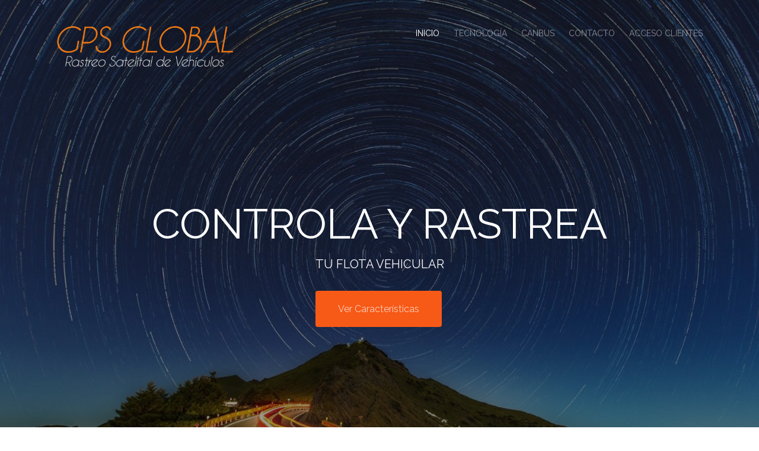

--- FILE ---
content_type: text/html; charset=UTF-8
request_url: https://w3.gpsglobal.cl/
body_size: 8206
content:
<!doctype html>
<html lang="es">
<head>
    <!-- Google tag (gtag.js) -->
<script async src="https://www.googletagmanager.com/gtag/js?id=G-3D6DPGZ4NC"></script>
<script>
  window.dataLayer = window.dataLayer || [];
  function gtag(){dataLayer.push(arguments);}
  gtag('js', new Date());

  gtag('config', 'G-3D6DPGZ4NC');
</script>

<meta charset="utf-8">
<meta http-equiv="X-UA-Compatible" content="IE=edge">
<title>GPS Global | Control de Flotas | Rastreo Satelital de Vehículos</title>
<meta name="viewport" content="width=device-width, initial-scale=1">
<meta name="description" content="Espectacular plataforma para monitorear tus GPS, visualiza hoy todos tus vehiculos en Google Maps." />
<meta name="robots" content="index, follow, max-snippet:-1, max-image-preview:large, max-video-preview:-1" />
<meta name="author" content="GPS Global" />
<meta name="theme-color" content="#fc943f" />

<meta property="og:locale" content="es_ES" />
<meta property="og:type" content="website" />
<meta property="og:title" content="GPS Global" />
<meta property="og:description" content="Espectacular plataforma para monitorear tus GPS, visualiza hoy todos tus vehiculos en Google Maps." />
<meta property="og:url" content="https://w3.gpsglobal.cl/" />
<meta property="og:site_name" content="GPS Global" />
<meta property="article:modified_time" content="2019-06-12T19:35:58+00:00" />
<meta name="twitter:card" content="summary_large_image" />

<link href='https://fonts.googleapis.com/css?family=Raleway:400,300,600,400italic,700' rel='stylesheet' type='text/css'>

<link rel=icon type=image/ico href=https://w3.gpsglobal.cl/images/favicon.ico>

<!-- Animate.css -->
<link rel="stylesheet" href="https://w3.gpsglobal.cl/css/animate.css">
<!-- Icomoon Icon Fonts-->
<link rel="stylesheet" href="https://w3.gpsglobal.cl/css/icomoon.css">
<!-- Bootstrap  -->
<link rel="stylesheet" href="https://w3.gpsglobal.cl/css/bootstrap.css">

<!-- Magnific Popup -->
<link rel="stylesheet" href="https://w3.gpsglobal.cl/css/magnific-popup.css">

<!-- Owl Carousel  -->
<link rel="stylesheet" href="https://w3.gpsglobal.cl/css/owl.carousel.min.css">
<link rel="stylesheet" href="https://w3.gpsglobal.cl/css/owl.theme.default.min.css">

<!-- Theme style  -->
<link rel="stylesheet" href="https://w3.gpsglobal.cl/css/style.css">

<!-- Modernizr JS -->
<script src="https://w3.gpsglobal.cl/js/modernizr-2.6.2.min.js"></script>
<!-- FOR IE9 below -->
<!--[if lt IE 9]>
<script src="https://w3.gpsglobal.cl/js/respond.min.js"></script>
<![endif]-->


<meta name="google-site-verification" content="zDJHdyBvidxR36C4sGfjMUZd9em7fWtU6R7FDhlT6bE" />

</head>
<body>


<!-- Google Tag Manager (noscript) -->
<noscript><iframe src="https://www.googletagmanager.com/ns.html?id=GTM-NK3TMR8"
                  height="0" width="0" style="display:none;visibility:hidden"></iframe></noscript>
<!-- End Google Tag Manager (noscript) -->

<div class="gtco-loader"></div>

<div id="page">
    <nav class="gtco-nav" role="navigation">
        <div class="gtco-container">
            <div class="row">
                <div class="col-xs-2">
                    <div id="gtco-logo"><a href="/"><img src="images/logo-1.png" width="300"/></a></div>
                </div>
                <div class="col-xs-10 text-right menu-1">
                    <ul>
                        <li class=active><a href="/">Inicio</a></li>
                        <li ><a href="/tecnologia">Tecnología</a></li>
                        <li ><a href="/canbus">Canbus</a></li>
                        <li><a href="/#gtco-subscribe">Contacto</a></li>
                        <li><a href="https://app.gpsglobal.cl/" target="_blank">Acceso Clientes</a></li>
                    </ul>
                </div>
            </div>

        </div>
    </nav>

    
<header id="gtco-header" class="gtco-cover" role="banner" style="background-image:url(images/1-compressor.jpg);">
    <div class="overlay"></div>
    <div class="gtco-container">
        <div class="row">
            <div class="col-md-12 col-md-offset-0 text-center">
                <div class="display-t">
                    <div class="display-tc animate-box" data-animate-effect="fadeIn">
                        <h1>CONTROLA  Y RASTREA</h1>
                        <h2>TU FLOTA VEHICULAR</h2>
                        <p><a href="#gtco-features" class="btn btn-primary btn-lg" id="ver_caracteristicas">Ver Características</a></p>
                    </div>
                </div>
            </div>
        </div>
    </div>
</header>

<div id="gtco-features">
    <div class="gtco-container">
        <div class="row">
            <div class="col-md-8 col-md-offset-2 text-center gtco-heading">
                <h2>Sistema PRAP</h2>
                <h2>Protección Apertura Puerta</h2>
                <p>Si abren la puerta del vehículo sin autorización, se activará automáticamente el protocolo de parada segura.</p>
                <a href="/sistema-prap" class="btn btn-primary btn-lg" id="quiero_saber_mas">Quiero saber más</a>
            </div>
        </div>
    </div>
</div>

<div id="gtco-features">
    <div class="gtco-container">
        <div class="row">
            <div class="col-md-8 col-md-offset-2 text-center gtco-heading">
                <h2>Cerradura Elećtrica LockApp</h2>
                <p>Permite controlar la puerta de la carga remotamente mediante la plataforma GPS Global y además en terreno por la app.</p>
                <a href="/lockapp" class="btn btn-primary btn-lg" id="quiero_saber_mas">Quiero saber más</a>
                <div class="gtco-video-sm gtco-bg">
                    <img src="images/lockapp-puerta-1.jpg" width="300" class="img-rounded row-pb-sm" />
                    <img src="images/lockapp-puerta-2.jpg" width="300" class="img-rounded row-pb-sm" />
                </div>
            </div>
        </div>
    </div>
</div>

<div id="gtco-features">
    <div class="gtco-container">
        <div class="row">
            <div class="col-md-8 col-md-offset-2 text-center gtco-heading">
                <h2>Características del servicio</h2>
                <p>Descubre el conjunto de soluciones de información que nuestra organización puede brindar a tu empresa.</p>
            </div>
            <div class="col-md-3 col-sm-3">
                <div class="feature-center " data-animate-effect="fadeIn">
                    <span class="icon">
                        <i class="icon-location-pin"></i>
                    </span>
                    <h4>Ubicación</h4>
                    <p><small>Obtén la ubicación exacta de tus vehículos.</small></p>
                </div>
            </div>
            <div class="col-md-3 col-sm-3">
                <div class="feature-center " data-animate-effect="fadeIn">
                    <span class="icon">
                        <i class="icon-paper-plane"></i>
                    </span>
                    <h4>Recorrido</h4>
                    <p><small>Obtén la ruta que realizó tu vehículo.</small></p>
                </div>
            </div>
            <div class="col-md-3 col-sm-3">
                <div class="feature-center " data-animate-effect="fadeIn">
                    <span class="icon">
                        <i class="icon-news"></i>
                    </span>
                    <h4>Reportería</h4>
                    <p><small>Obtén información de tus vehículos.</small></p>
                </div>
            </div>
            <div class="col-md-3 col-sm-3">
                <div class="feature-center " data-animate-effect="fadeIn">
                    <span class="icon">
                        <i class="icon-megaphone"></i>
                    </span>
                    <h4>Geocercas</h4>
                    <p><small>Configura perímetros virtuales y recibe alertas.</small></p>
                </div>
            </div>
            <div class="col-md-3 col-sm-3">
                <div class="feature-center " data-animate-effect="fadeIn">
                    <span class="icon">
                        <i class="icon-key"></i>
                    </span>
                    <h4>Corta Corriente</h4>
                    <p><small>Bloquea el suministro de energía del vehículo.</small></p>
                </div>
            </div>
            <div class="col-md-3 col-sm-3">
                <div class="feature-center " data-animate-effect="fadeIn">
                    <span class="icon">
                        <i class="fas fa-truck-moving"></i>
                    </span>
                    <h4>Despachos</h4>
                    <p><small>Agendamiento de actividades.</small></p>
                </div>
            </div>
            <div class="col-md-3 col-sm-3">
                <div class="feature-center " data-animate-effect="fadeIn">
                    <span class="icon">
                        <i class="icon-lock"></i>
                    </span>
                    <h4>Parada segura</h4>
                    <p><small>Sistema de detención remota segura.</small></p>
                </div>
            </div>
            <div class="col-md-3 col-sm-3">
                <div class="feature-center " data-animate-effect="fadeIn">
                    <span class="icon">
                        <i class="fas fa-thermometer-three-quarters"></i>
                    </span>
                    <h4>Temperatura</h4>
                    <p><small>Sensor para obtener la temperatura.</small></p>
                </div>
            </div>
            <div class="col-md-3 col-sm-3">
                <div class="feature-center " data-animate-effect="fadeIn">
                    <span class="icon">
                        <i class="icon-tag"></i>
                    </span>
                    <h4>Botón Inteligente</h4>
                    <p><small>Sensor para identificar el conductor.</small></p>
                </div>
            </div>
            <div class="col-md-3 col-sm-3">
                <div class="feature-center " data-animate-effect="fadeIn">
                    <span class="icon">
                        <i class="fas fa-tachometer-alt"></i>
                    </span>
                    <h4>CANbus</h4>
                    <p><small>Accede a la computadora del vehículo.</small></p>
                </div>
            </div>
            <div class="col-md-3 col-sm-3">
                <div class="feature-center " data-animate-effect="fadeIn">
                    <span class="icon">
                        <i class="fas fa-exclamation-triangle"></i>
                    </span>
                    <h4>Pánico</h4>
                    <p><small>Recibe alertas de tus conductores.</small></p>
                </div>
            </div>
            <div class="col-md-3 col-sm-3">
                <div class="feature-center " data-animate-effect="fadeIn">
                    <span class="icon">
                        <i class="fas fa-key"></i>
                    </span>
                    <h4>Puertas</h4>
                    <p><small>Obtén las aperturas o cierre de puertas.</small></p>
                </div>
            </div>
        </div>
    </div>
</div>

<div id="gtco-features-3">
    <div class="gtco-container">
        <div class="row">
            <div class="col-md-8 col-md-offset-2 text-center gtco-heading">
                <h2>Monitorea tu flota por 0,45 UF al mes por vehículo</h2>
                <p>Con una instalación de 0,9 UF. Los valores pueden variar según el volumen. Desde 3 equipos los equipos se entregan en comodato.</p>
                <p><small>Valores más IVA</small></p>
                <a href="/#gtco-subscribe" class="btn btn-primary btn-lg" id="quiero_contactarlos">Quiero contactarlos</a>
            </div>
        </div>
    </div>
</div>


<div id="gtco-services">
    <div class="gtco-container">

        <!--<div class="row ">
            <div class="col-md-8 col-md-offset-2 text-center gtco-heading">
                <h2>What We Offer</h2>
                <p>Dignissimos asperiores vitae velit veniam totam fuga molestias accusamus alias autem provident. Odit ab aliquam dolor eius.</p>
            </div>
        </div>-->

        <div class="row ">

            <div class="gtco-tabs">
                <ul class="gtco-tab-nav">
                    <li class="active"><a href="#" data-tab="1"><span class="icon visible-xs"><i class="icon-command"></i></span><span class="hidden-xs">Misión</span></a></li>
                    <li><a href="#" data-tab="2"><span class="icon visible-xs"><i class="icon-bar-graph"></i></span><span class="hidden-xs">Historia</span></a></li>
                    <li><a href="#" data-tab="3"><span class="icon visible-xs"><i class="icon-bag"></i></span><span class="hidden-xs">Clientes</span></a></li>
                    <li><a href="#" data-tab="4"><span class="icon visible-xs"><i class="icon-box"></i></span><span class="hidden-xs">Enfoque</span></a></li>
                </ul>

                <!-- Tabs -->
                <div class="gtco-tab-content-wrap">

                    <div class="gtco-tab-content tab-content active" data-tab-content="1">
                        <div class="col-md-6">
                            <div class="gtco-video gtco-bg" style="background-image: url(images/img_1.jpg); ">
                                <img src="images/9412cda4644ffa40a40ccd6cd1176578-1024x640.jpg" width="700"/>
                                <div class="overlay"></div>
                            </div>
                        </div>
                        <div class="col-md-6">
                            <h2>Misión</h2>
                            <p>Prestar soluciones logísticas para su empresa, las cuales puedan ayudar a controlar y manejar sus activos de manera eficiente, práctica y segura.</p>
                        </div>
                    </div>

                    <div class="gtco-tab-content tab-content" data-tab-content="2">
                        <div class="col-md-6 col-md-push-6">
                            <div class="gtco-video gtco-bg" style="background-image: url(images/img_1.jpg); ">
                                <img src="images/1920x1080-3106551-adult_business_chair_company_computer_design_desk_employee_equipment_furnitures_imac_man_office_person_room_seat_table_urban_windows_work_working-space_workplace.jpg" width="700"/>
                                <div class="overlay"></div>
                            </div>
                        </div>
                        <div class="col-md-6 col-md-pull-6">
                            <h2>Historia</h2>
                            <p>GPS Global nació el año 2009 y más de 300 clientes han confiado en nuestro servicio, el cual funciona a través de internet y permitiendo monitorear o rastrear los vehículos.</p>
                        </div>
                    </div>

                    <div class="gtco-tab-content tab-content" data-tab-content="3">
                        <div class="col-md-6 col-md-push-6">
                            <div class="gtco-video gtco-bg" style="background-image: url(images/img_1.jpg); ">
                                <img src="images/4bd06bd2c598c9c8e95f2b9a4a57.jpg" width="700"/>
                                <div class="overlay"></div>
                            </div>
                        </div>
                        <div class="col-md-6 col-md-pull-6">
                            <h2>Clientes</h2>
                            <p>Nuestros clientes son en la mayoría, pequeñas o medianas empresas dedicadas al área de la logística o el transporte de mercancías.</p>
                        </div>
                    </div>


                    <div class="gtco-tab-content tab-content" data-tab-content="4">
                        <div class="col-md-6">
                            <div class="gtco-video gtco-bg" style="background-image: url(images/img_1.jpg); ">
                                <img src="images/30348340171_544f6eea7c_b.jpg" width="700"/>
                                <div class="overlay"></div>
                            </div>
                        </div>
                        <div class="col-md-6">
                            <h2>Enfoque</h2>
                            <p>Brindar un servicio de alta calidad con un mínimo tiempo de respuesta utilizando el concepto de la innovación tecnológica y mejora contínua como clave del negocio.</p>
                        </div>
                    </div>

                </div>

            </div>
        </div>
    </div>
</div>

<div id="gtco-features-2">
    <div class="gtco-container">
        <div class="row">
            <div class="col-md-8 col-md-offset-2 text-center gtco-heading">
                <h2>Tenemos la solución correcta</h2>
                <p>Contamos con diversas soluciones a medida según las necesidades o requerimientos de los clientes.</p>
                <a href="/tecnologia" class="btn btn-primary btn-lg" id="ver_tecnologia">Ver Tecnología</a>
            </div>
        </div>
    </div>
</div>

<div id="gtco-team" class="gtco-section" style="background: #efefef">
    <div class="gtco-container">
        <div class="row ">
            <div class="col-md-8 col-md-offset-2 text-center gtco-heading">
                <h2>Asociados</h2>
            </div>
        </div>
        <div class="row row-pb-md">
            <div class="col-md-3 " data-animate-effect="fadeIn">
                <div class="gtco-staff">
                    <img src="images/sodimac.png" alt="Sodimac">
                    <h3>Sodimac</h3>
                </div>
            </div>
            <div class="col-md-3 " data-animate-effect="fadeIn">
                <div class="gtco-staff">
                    <img src="images/ripley.png" alt="Ripley">
                    <h3>Ripley</h3>
                </div>
            </div>
            <div class="col-md-3 " data-animate-effect="fadeIn">
                <div class="gtco-staff">
                    <img src="images/sitrans.png" alt="Sitrans">
                    <h3>Sitrans</h3>
                </div>
            </div>
            <div class="col-md-3 " data-animate-effect="fadeIn">
                <div class="gtco-staff">
                    <img src="images/qanalytics.png" alt="QAnalytics">
                    <h3>QAnalytics</h3>
                </div>
            </div>

        </div>

        <div class="row">

            <div class="col-md-3 " data-animate-effect="fadeIn">
                <div class="gtco-staff">
                    <img src="images/codelco.png" alt="Codelco">
                    <h3>Codelco</h3>
                </div>
            </div>
            <div class="col-md-3 " data-animate-effect="fadeIn">
                <div class="gtco-staff">
                    <img src="images/falabella.png" alt="Falabella">
                    <h3>Falabella</h3>
                </div>
            </div>
            <div class="col-md-3 " data-animate-effect="fadeIn">
                <div class="gtco-staff">
                    <img src="images/agunsa.png" alt="Agunsa">
                    <h3>Agunsa</h3>
                </div>
            </div>
            <div class="col-md-3 " data-animate-effect="fadeIn">
                <div class="gtco-staff">
                    <img src="images/alto.png" alt="Alto">
                    <h3>Alto</h3>
                </div>
            </div>
        </div>

    </div>
</div>


<div id="gtco-subscribe">
    <div class="gtco-container">
        <div class="row">
            <div class="col-md-8 col-md-offset-2 text-center gtco-heading">
                <h2>Escríbenos</h2>
                <p>Puedes dejar una solicitud de contacto rellenando el siguiente formulario.</p>
            </div>
        </div>
        <div class="row">
            <form class="" id="contactForm">

                <div class="col-md-12">
                    <div class="col-md-8 col-sm-8">
                        <div class="col-md-6 col-sm-6">
                            <div class="form-group">
                                <label for="nombre" class="sr-only">Nombre</label>
                                <input type="text" class="form-control" id="nombre" placeholder="Nombre Apellido" required tabindex="1">
                            </div>
                        </div>
                        <div class="col-md-6 col-sm-6">
                            <div class="form-group">
                                <label for="ciudad" class="sr-only">Ciudad</label>
                                <input type="text" class="form-control" id="ciudad" placeholder="Ciudad" required tabindex="2">
                            </div>
                        </div>
                        <div class="col-md-6 col-sm-6">
                            <div class="form-group">
                                <label for="empresa" class="sr-only">Empresa</label>
                                <input type="text" class="form-control" id="empresa" placeholder="Empresa" required tabindex="3">
                            </div>
                        </div>
                        <div class="col-md-6 col-sm-6">
                            <div class="form-group">
                                <label for="email" class="sr-only">Email</label>
                                <input type="email" class="form-control" id="email" placeholder="Email" required tabindex="4">
                            </div>
                        </div>
                        <div class="col-md-6 col-sm-6">
                            <div class="form-group">
                                <label for="telefono" class="sr-only">Teléfono</label>
                                <input type="number" class="form-control" id="telefono" placeholder="Teléfono" required tabindex="5">
                            </div>
                        </div>
                        <div class="col-md-6 col-sm-6">
                            <div class="form-group">
                                <label for="cantidad" class="sr-only">Cantidad Vehículos</label>
                                <input type="number" class="form-control" id="cantidad" placeholder="Cantidad Vehículos" min="1" required tabindex="6">
                            </div>
                        </div>
                        <div class="col-md-12 col-sm-12">
                            <div class="form-group">
                                <label for="captcha" class="sr-only">Captcha</label>
                                <div class="g-recaptcha" data-sitekey="6Ld0lU4UAAAAAFWJjhl03tsP6vzXU8U1RMcz-INS" data-tabindex="8" style="margin:10px 0px;"></div>
                            </div>
                        </div>
                    </div>
                    <div class="col-md-4 col-sm-4">
                        <div class="form-group">
                            <label for="mensaje" class="sr-only">Mensaje</label>
                            <textarea class="form-control" name="mensaje" id="mensaje" rows="7" placeholder="Escríbenos aquí." required="" tabindex="7"></textarea>
                        </div>
                    </div>

                </div>
                <div class="col-md-12">
                    <div class="col-md-4 col-sm-4 col-md-offset-4">
                        <button type="submit" class="btn btn-default btn-block" id="sendMessageButton" tabindex="9">Enviar</button>
                    </div>
                    <div class="col-md-8 col-sm-8 col-md-offset-2">
                        <div id="success"></div>
                    </div>
                </div>
            </form>
        </div>
    </div>
</div>

<!-- Modal -->
<div class="modal fade modal-success" id="modal_info" tabindex="-1" role="dialog" aria-labelledby="myModalLabel" aria-hidden="true">
    <div class="modal-dialog">
        <div class="modal-content">
            <div class="modal-header">
                <button type="button" class="close" data-dismiss="modal"><span aria-hidden="true">&times;</span><span class="sr-only">Close</span></button>
                <h4 class="modal-title" id="myModalLabel">Cerradura Eléctrica LockApp</h4>
            </div>
            <div class="modal-body">
                <div class="video-responsive">
                    <iframe width="560" height="315" src="https://www.youtube.com/embed/2xOgi4-r8pQ" title="LockApp" frameborder="0" allow="accelerometer; autoplay; clipboard-write; encrypted-media; gyroscope; picture-in-picture" allowfullscreen></iframe>
                </div>
            </div>
            <div class="modal-footer">
               <a href="/lockapp">
                   <button type="button" class="btn btn-info btn-sm" id="mas_info_lockapp">Más Info</button>
               </a>
            </div>
        </div>
    </div>
</div>
<!-- end of modal -->



    <footer id="gtco-footer" role="contentinfo">
    <div class="gtco-container">
        <div class="row row-pb-md">
            <div class="col-md-4 col-sm-4 col-xs-6 text-center">
                <ul class="gtco-footer-links">
                    <li>Av. Las Condes 10465 of 408A, Las Condes</li>
                </ul>
            </div>
            <div class="col-md-4 col-sm-4 col-xs-6 text-center">
                <ul class="gtco-footer-links">
                    <li>contacto@gpsglobal.cl</li>
                </ul>
            </div>

            <div class="clearfix visible-xs-block"></div>

            <div class="col-md-3 col-sm-4 col-xs-6 text-center">
                <ul class="gtco-footer-links">
                    <li><a href="tel:+56226813645">+562 2681 3645</a></li>
                </ul>
            </div>

            <div class="clearfix visible-sm-block"></div>

        </div>

        <div class="row copyright">
            <div class="col-md-12">
                <p class="pull-left">
                    <small class="block">&copy; 2026 | GPS Global</small>
                </p>
            </div>
        </div>

    </div>
</footer>

<div class="gototop js-top">
    <a href="#" class="js-gotop" id="js_gotop"><i class="icon-arrow-up"></i></a>
</div>

<!-- jQuery -->
<script src="https://w3.gpsglobal.cl/js/jquery.min.js"></script>
<!-- jQuery Easing -->
<script src="https://w3.gpsglobal.cl/js/jquery.easing.1.3.js"></script>
<!-- Bootstrap -->
<script src="https://w3.gpsglobal.cl/js/bootstrap.min.js"></script>
<!-- Waypoints -->
<script src="https://w3.gpsglobal.cl/js/jquery.waypoints.min.js"></script>
<!-- Carousel -->
<script src="https://w3.gpsglobal.cl/js/owl.carousel.min.js"></script>
<!-- countTo -->
<script src="https://w3.gpsglobal.cl/js/jquery.countTo.js"></script>
<!-- Magnific Popup -->
<script src="https://w3.gpsglobal.cl/js/jquery.magnific-popup.min.js"></script>
<script src="https://w3.gpsglobal.cl/js/magnific-popup-options.js"></script>
<!-- Main -->
<script src="https://w3.gpsglobal.cl/js/main.js"></script>
<script src="https://w3.gpsglobal.cl/js/jqBootstrapValidation.js"></script>
<script src="https://w3.gpsglobal.cl/js/contact.js?v=1.0.2"></script>

<script src="https://kit.fontawesome.com/6ee325b365.js" crossorigin="anonymous"></script></div>

<script type="text/javascript">
  _linkedin_partner_id = "3425745";
  window._linkedin_data_partner_ids = window._linkedin_data_partner_ids || [];
  window._linkedin_data_partner_ids.push(_linkedin_partner_id);
</script><script type="text/javascript">
  (function(){var s = document.getElementsByTagName("script")[0];
    var b = document.createElement("script");
    b.type = "text/javascript";b.async = true;
    b.src = "https://snap.licdn.com/li.lms-analytics/insight.min.js";
    s.parentNode.insertBefore(b, s);})();
</script>
<noscript>
    <img height="1" width="1" style="display:none;" alt="" src="https://px.ads.linkedin.com/collect/?pid=3425745&fmt=gif" />
</noscript>

<script src="https://www.google.com/recaptcha/api.js" async defer></script>

</body>
</html>


--- FILE ---
content_type: text/html; charset=utf-8
request_url: https://www.google.com/recaptcha/api2/anchor?ar=1&k=6Ld0lU4UAAAAAFWJjhl03tsP6vzXU8U1RMcz-INS&co=aHR0cHM6Ly93My5ncHNnbG9iYWwuY2w6NDQz&hl=en&v=PoyoqOPhxBO7pBk68S4YbpHZ&size=normal&anchor-ms=20000&execute-ms=30000&cb=rd16mwz8oua
body_size: 50378
content:
<!DOCTYPE HTML><html dir="ltr" lang="en"><head><meta http-equiv="Content-Type" content="text/html; charset=UTF-8">
<meta http-equiv="X-UA-Compatible" content="IE=edge">
<title>reCAPTCHA</title>
<style type="text/css">
/* cyrillic-ext */
@font-face {
  font-family: 'Roboto';
  font-style: normal;
  font-weight: 400;
  font-stretch: 100%;
  src: url(//fonts.gstatic.com/s/roboto/v48/KFO7CnqEu92Fr1ME7kSn66aGLdTylUAMa3GUBHMdazTgWw.woff2) format('woff2');
  unicode-range: U+0460-052F, U+1C80-1C8A, U+20B4, U+2DE0-2DFF, U+A640-A69F, U+FE2E-FE2F;
}
/* cyrillic */
@font-face {
  font-family: 'Roboto';
  font-style: normal;
  font-weight: 400;
  font-stretch: 100%;
  src: url(//fonts.gstatic.com/s/roboto/v48/KFO7CnqEu92Fr1ME7kSn66aGLdTylUAMa3iUBHMdazTgWw.woff2) format('woff2');
  unicode-range: U+0301, U+0400-045F, U+0490-0491, U+04B0-04B1, U+2116;
}
/* greek-ext */
@font-face {
  font-family: 'Roboto';
  font-style: normal;
  font-weight: 400;
  font-stretch: 100%;
  src: url(//fonts.gstatic.com/s/roboto/v48/KFO7CnqEu92Fr1ME7kSn66aGLdTylUAMa3CUBHMdazTgWw.woff2) format('woff2');
  unicode-range: U+1F00-1FFF;
}
/* greek */
@font-face {
  font-family: 'Roboto';
  font-style: normal;
  font-weight: 400;
  font-stretch: 100%;
  src: url(//fonts.gstatic.com/s/roboto/v48/KFO7CnqEu92Fr1ME7kSn66aGLdTylUAMa3-UBHMdazTgWw.woff2) format('woff2');
  unicode-range: U+0370-0377, U+037A-037F, U+0384-038A, U+038C, U+038E-03A1, U+03A3-03FF;
}
/* math */
@font-face {
  font-family: 'Roboto';
  font-style: normal;
  font-weight: 400;
  font-stretch: 100%;
  src: url(//fonts.gstatic.com/s/roboto/v48/KFO7CnqEu92Fr1ME7kSn66aGLdTylUAMawCUBHMdazTgWw.woff2) format('woff2');
  unicode-range: U+0302-0303, U+0305, U+0307-0308, U+0310, U+0312, U+0315, U+031A, U+0326-0327, U+032C, U+032F-0330, U+0332-0333, U+0338, U+033A, U+0346, U+034D, U+0391-03A1, U+03A3-03A9, U+03B1-03C9, U+03D1, U+03D5-03D6, U+03F0-03F1, U+03F4-03F5, U+2016-2017, U+2034-2038, U+203C, U+2040, U+2043, U+2047, U+2050, U+2057, U+205F, U+2070-2071, U+2074-208E, U+2090-209C, U+20D0-20DC, U+20E1, U+20E5-20EF, U+2100-2112, U+2114-2115, U+2117-2121, U+2123-214F, U+2190, U+2192, U+2194-21AE, U+21B0-21E5, U+21F1-21F2, U+21F4-2211, U+2213-2214, U+2216-22FF, U+2308-230B, U+2310, U+2319, U+231C-2321, U+2336-237A, U+237C, U+2395, U+239B-23B7, U+23D0, U+23DC-23E1, U+2474-2475, U+25AF, U+25B3, U+25B7, U+25BD, U+25C1, U+25CA, U+25CC, U+25FB, U+266D-266F, U+27C0-27FF, U+2900-2AFF, U+2B0E-2B11, U+2B30-2B4C, U+2BFE, U+3030, U+FF5B, U+FF5D, U+1D400-1D7FF, U+1EE00-1EEFF;
}
/* symbols */
@font-face {
  font-family: 'Roboto';
  font-style: normal;
  font-weight: 400;
  font-stretch: 100%;
  src: url(//fonts.gstatic.com/s/roboto/v48/KFO7CnqEu92Fr1ME7kSn66aGLdTylUAMaxKUBHMdazTgWw.woff2) format('woff2');
  unicode-range: U+0001-000C, U+000E-001F, U+007F-009F, U+20DD-20E0, U+20E2-20E4, U+2150-218F, U+2190, U+2192, U+2194-2199, U+21AF, U+21E6-21F0, U+21F3, U+2218-2219, U+2299, U+22C4-22C6, U+2300-243F, U+2440-244A, U+2460-24FF, U+25A0-27BF, U+2800-28FF, U+2921-2922, U+2981, U+29BF, U+29EB, U+2B00-2BFF, U+4DC0-4DFF, U+FFF9-FFFB, U+10140-1018E, U+10190-1019C, U+101A0, U+101D0-101FD, U+102E0-102FB, U+10E60-10E7E, U+1D2C0-1D2D3, U+1D2E0-1D37F, U+1F000-1F0FF, U+1F100-1F1AD, U+1F1E6-1F1FF, U+1F30D-1F30F, U+1F315, U+1F31C, U+1F31E, U+1F320-1F32C, U+1F336, U+1F378, U+1F37D, U+1F382, U+1F393-1F39F, U+1F3A7-1F3A8, U+1F3AC-1F3AF, U+1F3C2, U+1F3C4-1F3C6, U+1F3CA-1F3CE, U+1F3D4-1F3E0, U+1F3ED, U+1F3F1-1F3F3, U+1F3F5-1F3F7, U+1F408, U+1F415, U+1F41F, U+1F426, U+1F43F, U+1F441-1F442, U+1F444, U+1F446-1F449, U+1F44C-1F44E, U+1F453, U+1F46A, U+1F47D, U+1F4A3, U+1F4B0, U+1F4B3, U+1F4B9, U+1F4BB, U+1F4BF, U+1F4C8-1F4CB, U+1F4D6, U+1F4DA, U+1F4DF, U+1F4E3-1F4E6, U+1F4EA-1F4ED, U+1F4F7, U+1F4F9-1F4FB, U+1F4FD-1F4FE, U+1F503, U+1F507-1F50B, U+1F50D, U+1F512-1F513, U+1F53E-1F54A, U+1F54F-1F5FA, U+1F610, U+1F650-1F67F, U+1F687, U+1F68D, U+1F691, U+1F694, U+1F698, U+1F6AD, U+1F6B2, U+1F6B9-1F6BA, U+1F6BC, U+1F6C6-1F6CF, U+1F6D3-1F6D7, U+1F6E0-1F6EA, U+1F6F0-1F6F3, U+1F6F7-1F6FC, U+1F700-1F7FF, U+1F800-1F80B, U+1F810-1F847, U+1F850-1F859, U+1F860-1F887, U+1F890-1F8AD, U+1F8B0-1F8BB, U+1F8C0-1F8C1, U+1F900-1F90B, U+1F93B, U+1F946, U+1F984, U+1F996, U+1F9E9, U+1FA00-1FA6F, U+1FA70-1FA7C, U+1FA80-1FA89, U+1FA8F-1FAC6, U+1FACE-1FADC, U+1FADF-1FAE9, U+1FAF0-1FAF8, U+1FB00-1FBFF;
}
/* vietnamese */
@font-face {
  font-family: 'Roboto';
  font-style: normal;
  font-weight: 400;
  font-stretch: 100%;
  src: url(//fonts.gstatic.com/s/roboto/v48/KFO7CnqEu92Fr1ME7kSn66aGLdTylUAMa3OUBHMdazTgWw.woff2) format('woff2');
  unicode-range: U+0102-0103, U+0110-0111, U+0128-0129, U+0168-0169, U+01A0-01A1, U+01AF-01B0, U+0300-0301, U+0303-0304, U+0308-0309, U+0323, U+0329, U+1EA0-1EF9, U+20AB;
}
/* latin-ext */
@font-face {
  font-family: 'Roboto';
  font-style: normal;
  font-weight: 400;
  font-stretch: 100%;
  src: url(//fonts.gstatic.com/s/roboto/v48/KFO7CnqEu92Fr1ME7kSn66aGLdTylUAMa3KUBHMdazTgWw.woff2) format('woff2');
  unicode-range: U+0100-02BA, U+02BD-02C5, U+02C7-02CC, U+02CE-02D7, U+02DD-02FF, U+0304, U+0308, U+0329, U+1D00-1DBF, U+1E00-1E9F, U+1EF2-1EFF, U+2020, U+20A0-20AB, U+20AD-20C0, U+2113, U+2C60-2C7F, U+A720-A7FF;
}
/* latin */
@font-face {
  font-family: 'Roboto';
  font-style: normal;
  font-weight: 400;
  font-stretch: 100%;
  src: url(//fonts.gstatic.com/s/roboto/v48/KFO7CnqEu92Fr1ME7kSn66aGLdTylUAMa3yUBHMdazQ.woff2) format('woff2');
  unicode-range: U+0000-00FF, U+0131, U+0152-0153, U+02BB-02BC, U+02C6, U+02DA, U+02DC, U+0304, U+0308, U+0329, U+2000-206F, U+20AC, U+2122, U+2191, U+2193, U+2212, U+2215, U+FEFF, U+FFFD;
}
/* cyrillic-ext */
@font-face {
  font-family: 'Roboto';
  font-style: normal;
  font-weight: 500;
  font-stretch: 100%;
  src: url(//fonts.gstatic.com/s/roboto/v48/KFO7CnqEu92Fr1ME7kSn66aGLdTylUAMa3GUBHMdazTgWw.woff2) format('woff2');
  unicode-range: U+0460-052F, U+1C80-1C8A, U+20B4, U+2DE0-2DFF, U+A640-A69F, U+FE2E-FE2F;
}
/* cyrillic */
@font-face {
  font-family: 'Roboto';
  font-style: normal;
  font-weight: 500;
  font-stretch: 100%;
  src: url(//fonts.gstatic.com/s/roboto/v48/KFO7CnqEu92Fr1ME7kSn66aGLdTylUAMa3iUBHMdazTgWw.woff2) format('woff2');
  unicode-range: U+0301, U+0400-045F, U+0490-0491, U+04B0-04B1, U+2116;
}
/* greek-ext */
@font-face {
  font-family: 'Roboto';
  font-style: normal;
  font-weight: 500;
  font-stretch: 100%;
  src: url(//fonts.gstatic.com/s/roboto/v48/KFO7CnqEu92Fr1ME7kSn66aGLdTylUAMa3CUBHMdazTgWw.woff2) format('woff2');
  unicode-range: U+1F00-1FFF;
}
/* greek */
@font-face {
  font-family: 'Roboto';
  font-style: normal;
  font-weight: 500;
  font-stretch: 100%;
  src: url(//fonts.gstatic.com/s/roboto/v48/KFO7CnqEu92Fr1ME7kSn66aGLdTylUAMa3-UBHMdazTgWw.woff2) format('woff2');
  unicode-range: U+0370-0377, U+037A-037F, U+0384-038A, U+038C, U+038E-03A1, U+03A3-03FF;
}
/* math */
@font-face {
  font-family: 'Roboto';
  font-style: normal;
  font-weight: 500;
  font-stretch: 100%;
  src: url(//fonts.gstatic.com/s/roboto/v48/KFO7CnqEu92Fr1ME7kSn66aGLdTylUAMawCUBHMdazTgWw.woff2) format('woff2');
  unicode-range: U+0302-0303, U+0305, U+0307-0308, U+0310, U+0312, U+0315, U+031A, U+0326-0327, U+032C, U+032F-0330, U+0332-0333, U+0338, U+033A, U+0346, U+034D, U+0391-03A1, U+03A3-03A9, U+03B1-03C9, U+03D1, U+03D5-03D6, U+03F0-03F1, U+03F4-03F5, U+2016-2017, U+2034-2038, U+203C, U+2040, U+2043, U+2047, U+2050, U+2057, U+205F, U+2070-2071, U+2074-208E, U+2090-209C, U+20D0-20DC, U+20E1, U+20E5-20EF, U+2100-2112, U+2114-2115, U+2117-2121, U+2123-214F, U+2190, U+2192, U+2194-21AE, U+21B0-21E5, U+21F1-21F2, U+21F4-2211, U+2213-2214, U+2216-22FF, U+2308-230B, U+2310, U+2319, U+231C-2321, U+2336-237A, U+237C, U+2395, U+239B-23B7, U+23D0, U+23DC-23E1, U+2474-2475, U+25AF, U+25B3, U+25B7, U+25BD, U+25C1, U+25CA, U+25CC, U+25FB, U+266D-266F, U+27C0-27FF, U+2900-2AFF, U+2B0E-2B11, U+2B30-2B4C, U+2BFE, U+3030, U+FF5B, U+FF5D, U+1D400-1D7FF, U+1EE00-1EEFF;
}
/* symbols */
@font-face {
  font-family: 'Roboto';
  font-style: normal;
  font-weight: 500;
  font-stretch: 100%;
  src: url(//fonts.gstatic.com/s/roboto/v48/KFO7CnqEu92Fr1ME7kSn66aGLdTylUAMaxKUBHMdazTgWw.woff2) format('woff2');
  unicode-range: U+0001-000C, U+000E-001F, U+007F-009F, U+20DD-20E0, U+20E2-20E4, U+2150-218F, U+2190, U+2192, U+2194-2199, U+21AF, U+21E6-21F0, U+21F3, U+2218-2219, U+2299, U+22C4-22C6, U+2300-243F, U+2440-244A, U+2460-24FF, U+25A0-27BF, U+2800-28FF, U+2921-2922, U+2981, U+29BF, U+29EB, U+2B00-2BFF, U+4DC0-4DFF, U+FFF9-FFFB, U+10140-1018E, U+10190-1019C, U+101A0, U+101D0-101FD, U+102E0-102FB, U+10E60-10E7E, U+1D2C0-1D2D3, U+1D2E0-1D37F, U+1F000-1F0FF, U+1F100-1F1AD, U+1F1E6-1F1FF, U+1F30D-1F30F, U+1F315, U+1F31C, U+1F31E, U+1F320-1F32C, U+1F336, U+1F378, U+1F37D, U+1F382, U+1F393-1F39F, U+1F3A7-1F3A8, U+1F3AC-1F3AF, U+1F3C2, U+1F3C4-1F3C6, U+1F3CA-1F3CE, U+1F3D4-1F3E0, U+1F3ED, U+1F3F1-1F3F3, U+1F3F5-1F3F7, U+1F408, U+1F415, U+1F41F, U+1F426, U+1F43F, U+1F441-1F442, U+1F444, U+1F446-1F449, U+1F44C-1F44E, U+1F453, U+1F46A, U+1F47D, U+1F4A3, U+1F4B0, U+1F4B3, U+1F4B9, U+1F4BB, U+1F4BF, U+1F4C8-1F4CB, U+1F4D6, U+1F4DA, U+1F4DF, U+1F4E3-1F4E6, U+1F4EA-1F4ED, U+1F4F7, U+1F4F9-1F4FB, U+1F4FD-1F4FE, U+1F503, U+1F507-1F50B, U+1F50D, U+1F512-1F513, U+1F53E-1F54A, U+1F54F-1F5FA, U+1F610, U+1F650-1F67F, U+1F687, U+1F68D, U+1F691, U+1F694, U+1F698, U+1F6AD, U+1F6B2, U+1F6B9-1F6BA, U+1F6BC, U+1F6C6-1F6CF, U+1F6D3-1F6D7, U+1F6E0-1F6EA, U+1F6F0-1F6F3, U+1F6F7-1F6FC, U+1F700-1F7FF, U+1F800-1F80B, U+1F810-1F847, U+1F850-1F859, U+1F860-1F887, U+1F890-1F8AD, U+1F8B0-1F8BB, U+1F8C0-1F8C1, U+1F900-1F90B, U+1F93B, U+1F946, U+1F984, U+1F996, U+1F9E9, U+1FA00-1FA6F, U+1FA70-1FA7C, U+1FA80-1FA89, U+1FA8F-1FAC6, U+1FACE-1FADC, U+1FADF-1FAE9, U+1FAF0-1FAF8, U+1FB00-1FBFF;
}
/* vietnamese */
@font-face {
  font-family: 'Roboto';
  font-style: normal;
  font-weight: 500;
  font-stretch: 100%;
  src: url(//fonts.gstatic.com/s/roboto/v48/KFO7CnqEu92Fr1ME7kSn66aGLdTylUAMa3OUBHMdazTgWw.woff2) format('woff2');
  unicode-range: U+0102-0103, U+0110-0111, U+0128-0129, U+0168-0169, U+01A0-01A1, U+01AF-01B0, U+0300-0301, U+0303-0304, U+0308-0309, U+0323, U+0329, U+1EA0-1EF9, U+20AB;
}
/* latin-ext */
@font-face {
  font-family: 'Roboto';
  font-style: normal;
  font-weight: 500;
  font-stretch: 100%;
  src: url(//fonts.gstatic.com/s/roboto/v48/KFO7CnqEu92Fr1ME7kSn66aGLdTylUAMa3KUBHMdazTgWw.woff2) format('woff2');
  unicode-range: U+0100-02BA, U+02BD-02C5, U+02C7-02CC, U+02CE-02D7, U+02DD-02FF, U+0304, U+0308, U+0329, U+1D00-1DBF, U+1E00-1E9F, U+1EF2-1EFF, U+2020, U+20A0-20AB, U+20AD-20C0, U+2113, U+2C60-2C7F, U+A720-A7FF;
}
/* latin */
@font-face {
  font-family: 'Roboto';
  font-style: normal;
  font-weight: 500;
  font-stretch: 100%;
  src: url(//fonts.gstatic.com/s/roboto/v48/KFO7CnqEu92Fr1ME7kSn66aGLdTylUAMa3yUBHMdazQ.woff2) format('woff2');
  unicode-range: U+0000-00FF, U+0131, U+0152-0153, U+02BB-02BC, U+02C6, U+02DA, U+02DC, U+0304, U+0308, U+0329, U+2000-206F, U+20AC, U+2122, U+2191, U+2193, U+2212, U+2215, U+FEFF, U+FFFD;
}
/* cyrillic-ext */
@font-face {
  font-family: 'Roboto';
  font-style: normal;
  font-weight: 900;
  font-stretch: 100%;
  src: url(//fonts.gstatic.com/s/roboto/v48/KFO7CnqEu92Fr1ME7kSn66aGLdTylUAMa3GUBHMdazTgWw.woff2) format('woff2');
  unicode-range: U+0460-052F, U+1C80-1C8A, U+20B4, U+2DE0-2DFF, U+A640-A69F, U+FE2E-FE2F;
}
/* cyrillic */
@font-face {
  font-family: 'Roboto';
  font-style: normal;
  font-weight: 900;
  font-stretch: 100%;
  src: url(//fonts.gstatic.com/s/roboto/v48/KFO7CnqEu92Fr1ME7kSn66aGLdTylUAMa3iUBHMdazTgWw.woff2) format('woff2');
  unicode-range: U+0301, U+0400-045F, U+0490-0491, U+04B0-04B1, U+2116;
}
/* greek-ext */
@font-face {
  font-family: 'Roboto';
  font-style: normal;
  font-weight: 900;
  font-stretch: 100%;
  src: url(//fonts.gstatic.com/s/roboto/v48/KFO7CnqEu92Fr1ME7kSn66aGLdTylUAMa3CUBHMdazTgWw.woff2) format('woff2');
  unicode-range: U+1F00-1FFF;
}
/* greek */
@font-face {
  font-family: 'Roboto';
  font-style: normal;
  font-weight: 900;
  font-stretch: 100%;
  src: url(//fonts.gstatic.com/s/roboto/v48/KFO7CnqEu92Fr1ME7kSn66aGLdTylUAMa3-UBHMdazTgWw.woff2) format('woff2');
  unicode-range: U+0370-0377, U+037A-037F, U+0384-038A, U+038C, U+038E-03A1, U+03A3-03FF;
}
/* math */
@font-face {
  font-family: 'Roboto';
  font-style: normal;
  font-weight: 900;
  font-stretch: 100%;
  src: url(//fonts.gstatic.com/s/roboto/v48/KFO7CnqEu92Fr1ME7kSn66aGLdTylUAMawCUBHMdazTgWw.woff2) format('woff2');
  unicode-range: U+0302-0303, U+0305, U+0307-0308, U+0310, U+0312, U+0315, U+031A, U+0326-0327, U+032C, U+032F-0330, U+0332-0333, U+0338, U+033A, U+0346, U+034D, U+0391-03A1, U+03A3-03A9, U+03B1-03C9, U+03D1, U+03D5-03D6, U+03F0-03F1, U+03F4-03F5, U+2016-2017, U+2034-2038, U+203C, U+2040, U+2043, U+2047, U+2050, U+2057, U+205F, U+2070-2071, U+2074-208E, U+2090-209C, U+20D0-20DC, U+20E1, U+20E5-20EF, U+2100-2112, U+2114-2115, U+2117-2121, U+2123-214F, U+2190, U+2192, U+2194-21AE, U+21B0-21E5, U+21F1-21F2, U+21F4-2211, U+2213-2214, U+2216-22FF, U+2308-230B, U+2310, U+2319, U+231C-2321, U+2336-237A, U+237C, U+2395, U+239B-23B7, U+23D0, U+23DC-23E1, U+2474-2475, U+25AF, U+25B3, U+25B7, U+25BD, U+25C1, U+25CA, U+25CC, U+25FB, U+266D-266F, U+27C0-27FF, U+2900-2AFF, U+2B0E-2B11, U+2B30-2B4C, U+2BFE, U+3030, U+FF5B, U+FF5D, U+1D400-1D7FF, U+1EE00-1EEFF;
}
/* symbols */
@font-face {
  font-family: 'Roboto';
  font-style: normal;
  font-weight: 900;
  font-stretch: 100%;
  src: url(//fonts.gstatic.com/s/roboto/v48/KFO7CnqEu92Fr1ME7kSn66aGLdTylUAMaxKUBHMdazTgWw.woff2) format('woff2');
  unicode-range: U+0001-000C, U+000E-001F, U+007F-009F, U+20DD-20E0, U+20E2-20E4, U+2150-218F, U+2190, U+2192, U+2194-2199, U+21AF, U+21E6-21F0, U+21F3, U+2218-2219, U+2299, U+22C4-22C6, U+2300-243F, U+2440-244A, U+2460-24FF, U+25A0-27BF, U+2800-28FF, U+2921-2922, U+2981, U+29BF, U+29EB, U+2B00-2BFF, U+4DC0-4DFF, U+FFF9-FFFB, U+10140-1018E, U+10190-1019C, U+101A0, U+101D0-101FD, U+102E0-102FB, U+10E60-10E7E, U+1D2C0-1D2D3, U+1D2E0-1D37F, U+1F000-1F0FF, U+1F100-1F1AD, U+1F1E6-1F1FF, U+1F30D-1F30F, U+1F315, U+1F31C, U+1F31E, U+1F320-1F32C, U+1F336, U+1F378, U+1F37D, U+1F382, U+1F393-1F39F, U+1F3A7-1F3A8, U+1F3AC-1F3AF, U+1F3C2, U+1F3C4-1F3C6, U+1F3CA-1F3CE, U+1F3D4-1F3E0, U+1F3ED, U+1F3F1-1F3F3, U+1F3F5-1F3F7, U+1F408, U+1F415, U+1F41F, U+1F426, U+1F43F, U+1F441-1F442, U+1F444, U+1F446-1F449, U+1F44C-1F44E, U+1F453, U+1F46A, U+1F47D, U+1F4A3, U+1F4B0, U+1F4B3, U+1F4B9, U+1F4BB, U+1F4BF, U+1F4C8-1F4CB, U+1F4D6, U+1F4DA, U+1F4DF, U+1F4E3-1F4E6, U+1F4EA-1F4ED, U+1F4F7, U+1F4F9-1F4FB, U+1F4FD-1F4FE, U+1F503, U+1F507-1F50B, U+1F50D, U+1F512-1F513, U+1F53E-1F54A, U+1F54F-1F5FA, U+1F610, U+1F650-1F67F, U+1F687, U+1F68D, U+1F691, U+1F694, U+1F698, U+1F6AD, U+1F6B2, U+1F6B9-1F6BA, U+1F6BC, U+1F6C6-1F6CF, U+1F6D3-1F6D7, U+1F6E0-1F6EA, U+1F6F0-1F6F3, U+1F6F7-1F6FC, U+1F700-1F7FF, U+1F800-1F80B, U+1F810-1F847, U+1F850-1F859, U+1F860-1F887, U+1F890-1F8AD, U+1F8B0-1F8BB, U+1F8C0-1F8C1, U+1F900-1F90B, U+1F93B, U+1F946, U+1F984, U+1F996, U+1F9E9, U+1FA00-1FA6F, U+1FA70-1FA7C, U+1FA80-1FA89, U+1FA8F-1FAC6, U+1FACE-1FADC, U+1FADF-1FAE9, U+1FAF0-1FAF8, U+1FB00-1FBFF;
}
/* vietnamese */
@font-face {
  font-family: 'Roboto';
  font-style: normal;
  font-weight: 900;
  font-stretch: 100%;
  src: url(//fonts.gstatic.com/s/roboto/v48/KFO7CnqEu92Fr1ME7kSn66aGLdTylUAMa3OUBHMdazTgWw.woff2) format('woff2');
  unicode-range: U+0102-0103, U+0110-0111, U+0128-0129, U+0168-0169, U+01A0-01A1, U+01AF-01B0, U+0300-0301, U+0303-0304, U+0308-0309, U+0323, U+0329, U+1EA0-1EF9, U+20AB;
}
/* latin-ext */
@font-face {
  font-family: 'Roboto';
  font-style: normal;
  font-weight: 900;
  font-stretch: 100%;
  src: url(//fonts.gstatic.com/s/roboto/v48/KFO7CnqEu92Fr1ME7kSn66aGLdTylUAMa3KUBHMdazTgWw.woff2) format('woff2');
  unicode-range: U+0100-02BA, U+02BD-02C5, U+02C7-02CC, U+02CE-02D7, U+02DD-02FF, U+0304, U+0308, U+0329, U+1D00-1DBF, U+1E00-1E9F, U+1EF2-1EFF, U+2020, U+20A0-20AB, U+20AD-20C0, U+2113, U+2C60-2C7F, U+A720-A7FF;
}
/* latin */
@font-face {
  font-family: 'Roboto';
  font-style: normal;
  font-weight: 900;
  font-stretch: 100%;
  src: url(//fonts.gstatic.com/s/roboto/v48/KFO7CnqEu92Fr1ME7kSn66aGLdTylUAMa3yUBHMdazQ.woff2) format('woff2');
  unicode-range: U+0000-00FF, U+0131, U+0152-0153, U+02BB-02BC, U+02C6, U+02DA, U+02DC, U+0304, U+0308, U+0329, U+2000-206F, U+20AC, U+2122, U+2191, U+2193, U+2212, U+2215, U+FEFF, U+FFFD;
}

</style>
<link rel="stylesheet" type="text/css" href="https://www.gstatic.com/recaptcha/releases/PoyoqOPhxBO7pBk68S4YbpHZ/styles__ltr.css">
<script nonce="oBJaSdsc2wyGBefCP0gciA" type="text/javascript">window['__recaptcha_api'] = 'https://www.google.com/recaptcha/api2/';</script>
<script type="text/javascript" src="https://www.gstatic.com/recaptcha/releases/PoyoqOPhxBO7pBk68S4YbpHZ/recaptcha__en.js" nonce="oBJaSdsc2wyGBefCP0gciA">
      
    </script></head>
<body><div id="rc-anchor-alert" class="rc-anchor-alert"></div>
<input type="hidden" id="recaptcha-token" value="[base64]">
<script type="text/javascript" nonce="oBJaSdsc2wyGBefCP0gciA">
      recaptcha.anchor.Main.init("[\x22ainput\x22,[\x22bgdata\x22,\x22\x22,\[base64]/[base64]/bmV3IFpbdF0obVswXSk6Sz09Mj9uZXcgWlt0XShtWzBdLG1bMV0pOks9PTM/bmV3IFpbdF0obVswXSxtWzFdLG1bMl0pOks9PTQ/[base64]/[base64]/[base64]/[base64]/[base64]/[base64]/[base64]/[base64]/[base64]/[base64]/[base64]/[base64]/[base64]/[base64]\\u003d\\u003d\x22,\[base64]\x22,\x22A8KZw77CvcKsNnAXVGVzOsOaQ23Dk8O7On7Ck1sTRMKIwo/DnMOFw65DUcK4A8K7wosOw7wDZTTCqsOIw6rCnMK8SSAdw7olw7TChcKUU8KeJcOlYsKVIsKbIVIQwrUQS2Y3LSDCikxEw7jDtylDwotzGzd0csOOPcKwwqIhCsKyFBEywp81YcONw7k1ZsOPw5dRw48NLD7Dp8OFw7xlP8KHw7RvTcOuRSXCk2/[base64]/DnlVJYcKzw5nDhsOlBcK4w591G0EDDcO/wp/CpBTDpD7CtsO4eUN0wqQNwpZaXcKsegvCssOOw77ClBHCp0pxw4nDjknDrTTCgRVDwovDr8OowoAGw6kFbMKiKGrClcKQAMOhwrHDqQkQwonDoMKBAQs2RMOhBUwNQMO6X3XDl8Kqw4vDrGtqNQoOw7nCgMOZw4RWwonDnlrClxJ/w7zCkDNQwrgCTCUlSn/Ck8K/w7TCv8Kuw7IVJjHCpxRQwolhK8Khc8K1wqHCkBQFShDCi27Dl2cJw6kIw7PDqCtwSHtROsKww4pMw4FSwrIYw4TDrSDCrS3CvMKKwq/Djig/ZsKZwqvDjxkaVsO7w47DiMKtw6vDomnCu1NUccOfFcKnHsKLw4fDn8K5JRl4wp3CnMO/dlkHKcKRASvCvWgDwpRCUWB4aMOhWUPDk03CnMOCFsOVVAjClFIjecKscsK/w7jCrlZYb8OSwpLCksKOw6fDnjBzw6JwAcOGw44XOGfDox1sCXJLw6ccwpQVRMO+KjdlfcKqfXHDtUg1RsOyw6Mkw4nCi8OdZsKFw67DgMKywog7BTvCgMKMwrDCqmzClmgIwrMsw7diw7DDtGrCpMOtN8Krw6IUPsKpZcKvwql4FcOmw4dbw77DscKnw7DCvx/CoURue8ODw780AADCjMKZKMKaQMOMaSENIV3CpcOmWQIHfMOaccOkw5p+F1bDtnUoICR8wo9Nw7wzZMKTYcOGw5DDrD/[base64]/CukXDrWdlbMKCw5YEwqswK0nDvMOPfn3CpFxUTMOaOVbDn1bDrlbDmA1jFMKhEcKBw6nDpsKKw6jDiMKVbMOVw4XCqUXDvEnDr3N+wpRfw6JbwpFeesKCw6TDkcOPP8KowpXCgBjDpsKmXMOuwrzCh8Obw7/[base64]/w4M4eMKGehLChz/CgU3DnU8XVDrDmMK5wpVkEcOXPgnCicKSPWhewrvDmMKdwpPDqTzDnHgIwpwxKsOgZ8OKbyJNwqTCrRrCm8OrJF7CtWZzwq/CocKrwpYHecK+VV3DisKsW3LDrUxqSsK9PcKBwoPChMKbbMKjbcODUj5nwo/Cl8KVwp/[base64]/wpNxODHDm0tJwqFEPMOUw44qwpNPGWLDuMO/DMOZwp1hSB0kw6LCqcOhCgjCscOaw7HDr0fDjsKCKkcRwotww480fMOqwod/cnPCqDRcw5sja8O0X3TClQDChhzCp2NpLsKaHcKLXMOLKsO2esO3w7UhH2xOAzTCjcOgRh/DmsKmw7XDlT/CpcOUw41QSifDrEbChn1VwqcfUsKTbcO6wptkeXEzZ8OkwoJTAMKdZBvDrAfDqjc3JwkSXMK6wrlOccKbwqtpwp5Pw4PChHhbwqpLUDXDn8OPW8O0OizDlD1yKnHDm2PCosOiecOqHRMicF/DhsOOwrbDqQzCuTYdwrXClRnCvsKrwrDDq8OkHsO0w5bDiMKPaDQYFMKfw6XDo2Jcw7vDhkPDhcKCBnXDg2hnW0s3w4PCmHXCgMKVwo/DvFhdwrc4w4t9wqEUYmHDpS3DucK+w6rDmcKWEcKKbGhCYB7DucK/ND/Dmn8mwq7ChXZGw7Y2AltjAiBTwqfDusKFIRQFwqrCjGFhw48swofDisO7UC/DncKSw4fCl3LDsQZBw5XCtMKmCcKdwrvCuMO4w7BgwrB+KcOvC8KhIMObwpjDgsOwwqTDthXClW/DvsO5UsKQw6PCr8KPVMOsw78+fh7DgR3DvWtLwqzCoxF8wqfDocOzKcOeU8OcMSnDoUHCvMODTcO5wqF/w6jCqcK9w4zDhRQyMsOgJXDCoSnCtXDChE7DpFErwocrAMK/[base64]/EsOPHcONwqPCr1LCh8OTfMKKdyPCu8KZwoXDt8KpIDjCoMOHQMK3wpNBwqLDt8OkwpfCg8OVVDjCoAHClsOsw5xDwprDoMOwbm8SNFgVwqzCs3cdMiLChwZMwq/Dq8Kuw60aCsOQw5p1wpVewoIKSzHDk8KQwo5rUcKpwrAsTsK+wpBiw5DCpCx/H8OAwoTDlcKPwpocw6zDuUfDg1E4JSgWX03DqMKFw48dXEEAw5HDnsKDw5/Cs2vCn8OPRWwgwq3Dh28pRsOswrLDp8O1TMO5AMOjwo3DuFVsBnbDlEXCs8OSwqfDjALCucOnGxPCmMKuw5EIWVrDl0/DmATDpgbCojU2w43Cinx9QCkGVMKTQAM3dQ3CvMKvGFQmQ8OHFsODwoMsw6RKSsKnenYowo/Cn8KvFzbDjsKRM8KSw7ROwpsceT9/wqrCmQzDsDVGw6tBw4o9KMOtwrtzbXjCjsK9P3Aiw7bCq8KOw7XCk8KzwpnDsHHCgxnCum3CukjCl8K+B2jDqERvWsKLwoUpw63CqWfDvcOOFEDDmnrDocO8esOyZMKEwoXDilkOw6Ukwrc5EMKmwrp3wrLDo0HDgcKsN0rCjh0kRcKUDVzDoA0kPm18WMKXw7XCg8K/w70nB3HCp8KCQRVhw6owM1jDvHDCk8KyGsK1RMKzHMKyw63CtTzDtlXCp8Krw6RGw7R9OsKzw7rCtw/[base64]/DtDPCu8KZwpvCkS/[base64]/[base64]/DpMK1w7HDkzp7wpPDocKeGMOCw5saX8OzwpXCnABFG30UwrR5a1/[base64]/Crx1+JsOSwqTCrcO4wpvDqMKVwqFfD8Osw5gTwrLCkToiWFoUUMKMwo/[base64]/wqHClsKvw6TChRvDm052w6bDnHc5w6diw4rCmcOgKS3CnsOFw5J4wrLCqU8ncTrCmjTDt8KHwrHCj8O/D8KuwqExR8OawrPDn8KvYTPDjnvCi0BswoTDgzTCssKLFBdiekfDi8OgG8KMIxjDgQzCmMONwrUzwonClTfDg25ww4/DoEbCsC7DosOgUcKLwojDpX4KOknDrG4TLcKXZcOsc2QvJU3DoVE7TF3Cin0Cw7V0wpHCi8ObcMO/wrzDn8OHwpDCvlNYFsKDZEfCqCA9w7TCosKgaCZaW8KHwr8Yw58pC3LDi8KyVcK7bEHCux7DnsKww7FyGlAKe1VOw7lQwqV8woTDj8Krw6fCjAfCnw9LVMKsw60IBEXCtMOEwrJsE3ZOwqIVL8O/[base64]/[base64]/ChT/CpsKow4oiw5nDrcOCw7fDusKMw4h5XHQmLsKQG2k8w4jDgMOXNsOJPcOZFcK0wrzCqSV8K8K/d8Krwo5cwp7CgCvDgwnDksKYw6nCvDVQNcKFO1RQAF/CrMO9wqVVw6fDkMKjfXLCqzk1AcO6w4AGw7o/wqBLwrfDn8KlMlPDtMKBw63Ck3zCjcKgXsOjwrN0wqXDpXXCscKMG8KbRHVmG8KcwrHDtGVibsK+bcKawo9WR8KqHDcxL8OoDcOTw4zDgBtDNEkkw7PDmMKhSVTCq8Ksw5vDmRTCoVTCiw7DpnhtwpfClcKtw5nDqgspJHBNwrR9ZsKBwpYVwq/[base64]/[base64]/DgAEQwq3DnsKkWB7DocO5B8OvIQQyA0/Clw1KwqDDpcOudsOOwqPCrsO8UwEhw7sdw6AOcMOFEcKWMgw0JMOZC1kzw6IMFsOUw6fCkkhIVcKOeMOSI8Kaw607w5w2wpPCm8Oww5jCvwk+dWrCrcKZw7suw50MJDvClj/Dl8OITiTDiMKbwp3CisOhw7fCqzIoQ00dw5gEwoHDlsOnw5YTOMO9w5PCnRkkw53Ckx/DhhPDq8KJw69zwp4pa0tmwohkR8KIwqZyPGDCvizDu3JWw4Icwrl1SRfDskXDssOLwoZpLMOdwqrCjMOnbQMcw4dudgI8w5BIBsKnw5ZDwq1mwp8CUsKMCsKvwqVhSydGCXbCpw1kK0/[base64]/[base64]/OAERaBdhw7p4w5jCulkSwo3Cp8KXVjzDo8O/w5XCo8Oaw5/ClcOowpBkwogCw6HDuiMCwqDDr3FAw5nDm8O+w7dTw5/Ci0M6worCvTzCqcKOwpUbw60rWMOsJgxgwp7DtTvCi13DinLCo3vCjsKHc3lbwqI9w5zCoTXCscOzw4kmwoxyBsODwrbDk8OcwofCnD4mwqfDmsO7HiJKwpvCvAhXaGxfw6XCiwgzHXDDkwjCg3bCn8OAwrXDhU/DjVrDnsKWDkRJw7/DmcKawo/CmMOzDcKRw79sQnrChQVvwpfDj18FfcKqZsOkeALDosO/CMK5dMKwwoVOw7zCpELDqMKrf8Kib8OHwpomCMOEw59YwpTDo8ODfSkAUsKjw4tJBcK6ekTDg8Oiwqh/SMO1w77DkzLChgImwrsUwqVTKsKZVMKgPBDDh3R5d8KEwrnDvMKEw6HDkMKOw4bDjQ3CjWXCnMKawp/[base64]/DlsOADcKfISYIUMKuQTtfSMOOEsK4c8O0N8O8wp3DlG7DnMOVw7vChjPDvTZcemHCqSMXw6tAwrgiw5LCgw3CthXDusKRTMOawoxxw73DlcO/[base64]/w4gQPcOqfMKMWmFUaDzCuHjDmcKhLMOgBsOvdkvCjMKeX8OVQFDCtTDDgMKSC8OCwqnCsRgKRkcywpLDjsK8w4PDqcOTwofDgcK5ZQctw4/DjEXDp8OQwpwUUiPCg8OOTS19wq/DncK4w4EUw4LCpTY3w7ELwqcuT2XDiyAgw7TDnMO9I8O/[base64]/wohiS8O8w7rCshsrAMK6wpQnw7sdwqrDrsKgwqU+KMKhUsKbwqzDnDrDkE/Dt2VYYxo4FVDDisKTWsOeBHlpDmnClzQ7UjA/w7A5Z3TCtQE4GyzCoAdOwplWwqRwKMOIZcOfwrDDosOyTMKkw6MlSSsTe8KJwqPDm8OEwp1pw4IJw6nDqMKaZcOlwpUDVMKVwqkAw7bChMO5w5JYBMKBK8O9SsOtw5RFw7hGw6Bbw6bCqwMSw7XCj8Kww7VVBcK5AgLDsMK5fy/CglrDuMO/[base64]/CtMOJwqh0wqnDjcKdCQ5fVTpOdMK+w7bDp34tw4EQEXrDiMOpeMOTFMOgUyFLwpjDmzt8wrPCgx3DksO0w68dPcO5w6ZbdMK+ZcKzw5xUw6XDkMK3B0vChMKpwq7Dp8Ocw6fDosKcBCFGw6U6CSjDu8Opw6TDu8OIw6bCrMKrwqzCsSDCmV9XwprCp8O/RjoFUAzDv2NTwrbCvsKfwrXDr3DCucKuw4Vsw4vDlcKyw51KcMOXwr/CoCDDuibDklZQaxbCj0Mlbg9iwq82L8K1QXw0cijCi8Oaw6t2wrhDw47Ds1vDkTnDn8Okw6bCu8KUw5MiVcOdCcOqDXUkFMK8w4DDqGUXAwnDscOfUwLCi8KJwpFzw4DCijfDkEXCuH/DiHLDgMOtFMK3bcOuTMO5CMK/SCoRw5BUwpRWTcKzOMOABX98w4/CuMOBwqjCuD83w4Ijw4LDpsKFwrAgEcKow7HCuTvClXvDnsK2w5hbTMKMwqBTw7fDkcK4wpTCpw3DoWIELsOVwrt4UsK2OsKsS2pjRXBYw6/DqsK1RGw1VcOpwocOw5piw7kXIQMRRDFSVcKxa8OvwprDn8KCwrfCk0XDoMOVNcKGGsO7McKyw5fDm8K8w7rCoyzCtRwlf39iVhXDtMOlRcOxAsOWJ8KYwq9tIm56aG7DgSvCsVZewqDCgWZGUMKRwr3Dr8KCw4d3w79xwo/[base64]/Cnn8Uw5TClMOyASZZwqDDrC5xw60aw6xiw6NQDnY8wpcJwp41DHQVfBLDkjfCmcOyZ2RywoMNHxLCrEwQYsKJIcOyw4zCiiTCkcKIwozCvMKgTMO+GWHChDpgw73Dp0zDt8OCw5gUwoDDtcKhHh7DtRgWwpXDqj5KVT/DicOIwqgsw4PDvhpgLsK3w49pwrnDsMKYw6HDk10iw4rCi8KQwrhsw756O8O7w5fCi8KpOMKXNsOvwq7Cr8Kaw7RXwp7CtcKIw5JuWcKOZcOZBcOlw6/CuWzCtMO9DwLDvX/CtX4Rwq/DlsKAUcO/wq0Twp0sMHIcwpIXJcKqw4sfFTcwwrcCwpLDoWPCrcK6OmxBw5nChBJGA8O2wr3DlsOLwqDCtlTCscKFXhQdwqjDq0JWEMORwo5nwqXCvMOCw6NNw60rwqXDskFRRmjCjMKoIlVvwrzChcOtfV4gw63CtGzDll0iCB3CmUoQAQjCi1fCjhlAPGzDjcK/w7bCh0nDu2tRFcOww7A7BcOqwrgjw5zDj8KFClJuwqjCtRzCmRjDlDfCiSs2EsKOEMOhw6h5w7zDgU0rwqbCs8Kmw6DCnBPCvDRyNjvCssOYw4JbJlN1UMKMw6LCtGbDgi5zJh/[base64]/DsMO2wrzDhsK8w7wxw5bCuMOPw7zCjmTDsMKzw5jDvxjCuMKrw7HDkcOWMG3Dj8KUSsOdwpYiG8KVXcOkScOTGmgRwpUfZsOtMWjDqkDDulDCqMOAXxXCpn7CpcOfwqDDgU/Ck8OEw6oLaCF6wopRw6cwwrbCt8KnRMKnBMKXGhPClMKAEcOQFiMRwoDCusKgw7jDgsKRw6/CmMO3w71IwpHCm8OUUsO2BMKuw5hRw7M0wo4iLF3DucOTb8K0w5QNw4Zjwp47dR1Bw5NMw757CcKPXlpcw6vDkMOMw7DDo8KZMBvDvAHDtS/[base64]/CsMOoYD0pwqcow7IAdMKiwqDCsXPCl8KdJMOgw57CgCFYFkHDg8OEwrzCi3/DtVJlw45LJXHCmMOKwpE9HsOGLcKlX3hOw4/[base64]/DmMO1IMKCwrHCt2dQw5nDv0TChjbCpMOMw6rDqMOIw58Pw68wEiIXwpU6WyF/wp/DnMOSLsKtw7nClMK8w6ZVEcKYEx5ew4QtAcKIw7oiw6VTYcKcw4ZVw50dw5/DosK/[base64]/XMKBa8OgwpPCrsK4wp/Comd5w5fCgMOOfA0DNsKNLTvDvjzCgCfChsKEZsKww5zDiMOnU1TChMKRw7c+J8Kow47DllLCgsKpN0bDo2fCiBjDkWHDjMOYw4dRw6nCuj7CsnEgwpkew7BtLcK+WMOOwqp/wqJswp/ClFTDv01Kw7nDoxnCiA/Dmi1ewrbDicKUw4QIfS/Dtz7CosOgw65gwojDhcKzw5PCklrCoMKXwojCt8O/wq9KMiXDtnrDoidbIGzDmx88w60zwpbCoVbCr2zCi8KcwrbDsSwGwpzCnMKgwrU6GcKvwol+bEXChX99ccKbw7JWw53Dt8Oxw7nDhsOWfXXDnsK9wqDDskvDm8KgI8Kew4nClMKawoXDtx4CGcKxTmp4w4JVwr5QwqJ6w6lOw5nDtWw3AcOTwoJzw6RcBzhJwq/CuzfCuMKrw63DpBzCicKuw67DrcOXEGlJP1RSOUUdKMO1w7jDssKIw580AWEIP8KuwpY3aVbDuHZHYF7DiydTbFdxw57Dg8O1JBtNw4U5w7ZGwr7Dt3vDo8O8FWbDncOvw7Z6woMYwrU8w5LCkShGFsKxTMKswoADw7IVB8OVTxE2DXTCiTLDjMO4wr/[base64]/DvmBBwqPChMK7woQ9wpQVbMKGG05BDMKTwqQSfMOEdMO/w6DCj8ORw7/DmjMVPsKpQcK9QV3Cg2JWwqErwpIBTMObwq/[base64]/CmcKKw6TCpMKkwpvCvHFNwr5fem3CuwpTZk3DuD3CvsKKw6/[base64]/DhywDCX1AMsKDNDfCo8KKwp1EIcKAP11KNsOzYcKdwpo3AkoPesOuRWzCrwzCn8KKw6fCl8O/ZMOawpYRw7/Dm8KVA3zCiMKpdMOUXThLX8KlCWnCqxchw7fDhQDDmWHCkAHCgiLCtGIJwqbDvjbDvMO6JxMJK8KzwrYUw7Yvw6vDixd/w5clMMKHcXLCrsKNccOAG3rDrTnCuDsKH2oFCsORacOfw6gvwp1/I8OTw4XDqXU6ZU3Dk8Krwp4GH8OrBWLDlsOawpzCs8KqwoxJwoFXHmVbJkrCjibChnHCk3HCgMO1P8O7T8KoVWrDjcO+DHrDqkAwcFXDgMOJOMOIwpYeAGohSsOqW8K2wqgWYsKew6bChlstHCPCuRxbwqAkwq/CjQvDtyNXw7JewqjCjVLCncKETMKYwobChTIKwp/DvFIkQcO+dl0ew4kLw6k2w4cCwoFTcsKye8OvDMKSPsOzMcOQw7LDqU3CoU3Cj8K4wobDgcKsSWXDrDJTwojCjsO6w6zCkcKjOGRywpx2wq/[base64]/CmsK2KHPDojB5woFgcAwfw63CpsO/w4jCisKdw6Mzw5fDjSQHwojCjMO+w7XDhMKCdClSR8OdYTHDgsKVWcOGbS/CujVtw4TCt8O3wp3ClMKXw5lResO5LCPDv8OWw6Arw4vDgRzDqMKFacOEOsOff8K1WmNyw5VGQcOhJWjCkMOifyfCrEzDrzR1a8OUw7ARwqdvw5xlw7lhw5Rcw7pRcw99wqgOwrBqRFbCq8KpDMKMUsOYPsKLV8OpYGTCpjU9w5RVIQjCmsK9Hn0IXcKdVC/CpMO6TsOLwrnDgsO/XBHDqcKcABnCrcKQw7fDhsOKwqU0dsKCwpYmGTzCijfCo23DvMOFXsKcKcOFc2Bvwr/DmCFYwqHCiyx9dsOHw7wyK14Iw5rDnMO4KcOlKjYCUijDgsK6wog8w7DDuHHDkF7CtiDCpEdwwpLDhsONw5sUJsOEw6fCj8K3w6cSecOtwoDCscKfE8OHPsOMwqBiEiAbwqTDsUHDvMOUccOnw4clwoxZMcOCUMO9w7Ulw6QyWgTDvT5two/Cul0Mw50oYSLCo8K9w4PCpRnCihZpSMOMeA7Ch8KZwrHCgMO6wonCr2YSH8KFwoMPXgTCkMOCwrovLhs/w6PDjMKlS8KXwphDZgXCmMKgwoEHw7dRbMOew4fDvcO8woXDq8ODTnLDpGR0DFfCgWlaS3A/ZMOOw40HXcKsRcKnZMOIw5kgbsKAwoYSOcKFVsOFJgUkw4nCqcOoMsOVc2cvfcOTe8KxwqDCgCBAYhdow5FywqLCo8Kaw6UBIsOKAMOZw4Y7w7jCrcOQwoVQZsOVOsOvAXXCvMKHw5k2w5JZGkhzesK/woo2w7oFwpwrVcO1wo00wp1PMMO5DcOCw408wobCilvCjcK5w5PDi8KoMDg8M8OdWjPCr8KWwrNrw6nCsMORS8KjwqLCp8KQwqwvYMOUw60xRyHDtzQHZsOjw4rDosO3w6UaU2LDgj/DvMOrZHrDhhh1QsKXAmfDksOaVsO5OsO1wqtgNMOzw53ClcOPwp7DsTBCLwvDpBoXw6pew50JWsKjwpjCqMKww5Qfw4nCugccw4TCgsKHwrvDtW0DwpVcwpkPBMKrw5DCnS/[base64]/DlEELw6PDo8OlKl3CqcKzw7TClzIZKXRXw4E3JMKSVgfClgfDtcOwIsOUXsOSw6LDhR/[base64]/XsKzwqEowr3Dr1bCvcOgwot3BMKWSMOSNsKJwpfCvsOVcmh4w4ofw7IvwoLCiljCvsKZE8Ovw4PDsj5BwoVkwp9gwrl6wpTDnHDDmWvCh1VZw4fCs8OrwprCimPCkMOrw6jCuHDCkwPDoSTDgsOYfnnDgBjDhsOYwpHClcOlI8KqXMO/[base64]/ClsOuwr8ww7Z8w4vCvcK3wrNxeHkDLcK5asKowrxtw45GwqkvS8Krwr0Uw7VSw5pTw6vDvsKSf8OgWC9Jw4zCssKHGsOpIxvCpsOhw6nCssKTwrQyQcK4wpXCuxPDvcK3w5/[base64]/[base64]/Cu8OGworDhDodZzltwoTDsApeVnQBZgE2RsOdwqvCihsvw6vDgTRxwqNYV8KjHcO7wq3DpsOUWBzDp8K2D0MCwojDlMOMeigYw4BJaMO1wo/CrMOIwoMsw5tVw73ChsKxPMOSOEQ+PMOqw7ovwpTCrsKqasOtwrrCsmjDoMKwasKITsKgw71Tw4fDiDpYw5zDkMOGw5/DkgLCisO7TsOpCCtWLgMedxs/w4ROfsKRDsOtw4zCgMOvw4nDpWnDjMK/[base64]/DqcKLWcOyTivDoMOIaMKbMVF8RsK4R8OLw7TDisKVRcKYwovDocKWW8OCw4lzw4LCgcKCw4s7SmTClsOmw5NVRsObI1vDt8OjByfCrgMIKcO1AjrDtBEQAcO1FMOodsOwdEUHciMzw6bDlVciwooULcO/wpXDicOuw7Ucw7lpwpjCocOIJMOHw5pkagTDksKrB8OEwo8Ow7hHw5DDrMOsw5owwq7DmMK1w5tDw7HCvMKJwrDCgsKfw7V9KgPDn8O+CMKjwrLDu1luwqrDqFZ/[base64]/DisOHAMK8NcK1w7XCpTzCrWnCgj3DtsKYw7LCrMKcMAvCrW5eLMKawpvCqjYGI1hAODoVXsKnwoJ5LENYKl0/w4Y4w5Ilwo1bKcO2w4szBsOlwo8FwrnCncOYQ3RSYRjCuXpPw4fDrsOVOEYiwoxOAsO6wpDCrXvDuxQAw7k1T8ObXMKDfQ7DiTzCj8K5wpnDgcKYYDEfRmxww58bw4UHw7bDjMOjC3bDu8KYw4F/FAdbw7UdwprClMOswqVvBcOgw4XDgRDDhnNNfcOww5NlEcKOMUXDpsKow7NWwqfCq8OAWSDDgcKSwr1Aw4AEw77CshFwecK9GxV5ZkfDhMKTJRM/w4LDh8KEIcKTw6DCrzZPHMK3b8Kdw5zCk2k/QXjCkh1AZcKoF8KJw55UAhbDlsK9DRlXAg1dYRR9PsOTZX3CgjnDmXkPwr3Ci0ZUw4pPwpPCkWXDnglmCmbDusO2bUjDsFoBw6vDmjrCtsO9UcKMMwQnw43DnEvCtFxQwqPCusOoK8OKV8KTwojDosO1SU9bFEHCp8OzRj/DnsK3LMKpUsK/[base64]/cFbDkDgZF8OcbsK2wotUS8KjYcKjMsKaw5ozblNNch/[base64]/DtcK0woDDhcOCXMOLcMOmw4zDosKNaMK+dsKGwonDh3rDhHTCqQhzHynDvcObwpvCjTzCjsOvwqRkw4fCrxIow7rDsiQ/XsKfIHrCqFjCjAHDsibDiMKUw7cKHsO2a8O7O8KTEcO9w5vCpMKlw5pnw6xbw4M7VjjDuTHDg8KvS8KBwpsGw5fCulvDt8OkXzInMsKXPcOtKjHCt8OrEWcJDsO/w4NgOG3Cn2QSwolAVsK3NG8Lw4PDunnDs8OWwo1FEMORwrHCsncXw4tOdsOZJgbCuHXDoFgGMBbDqcOWw7HDnGMKdWZNYsKJwpR2wqxew5XCsG0DKRvDkwDDtsKXdi/[base64]/wrTCmlUGwpxVwrYUMMKSw4Y2XCvDoxYfVSQSb8KLwqbCsH1qUngawqvCrcKsTMOVwoPDqFrDlEbCrMO8wrQFTW57wrA/DMKnbMOUw5zCtUkvdMK8woZqMcOZwq7Dhj/Dj3PCm3YvX8OJw7Uawr1YwrZ/[base64]/[base64]/CmgsbW8OCZizCkcKKwrvCgMKUTsKsw4xsd8K1X8KUSksyOznDmSVCw6EcwqrDhMOZX8O5MMKObHh8UCDClxgBwoDCg2HDlx1jXB4zw7ZWS8Ojw6pcQB3CvcOufMKYa8OkKsKBZmVFbinCpk7DgcOocsKmOcOawrrCvgzCucKURwwwK0/Cj8KPViQvAFMwOsKqw4fDtw3CnBrDg1QYw5ghwp3DpjPCijptb8Kow67DoAHCo8OGNyzDhH1twrfDmcKDwohmwr0VUMOFwpHDtsOXCmdPRi7Clz85wrQRwr11IsOOw6jDucOywqAkw5sXAj4lVBvClsKlMzbDucOPZ8KZez3CicK7w7LDkcO1JMO/wroEUy0KwpHDv8O6c3jCjcOZw5TCoMOcwpkkMcKjQG53ImUvAcKdUcKxb8KJQzTCu0zDvsO6w4MbdyPDssKYw7fDpTJ3b8OvwoFWw4Rvw7szwoPCsUJVHjPDiRfDtsOCfMKhwrRIwo/Cu8OHwprDicKOUkN7bEnDpWAlwp3CtCcGN8ObGsO1w5vDqMOMwrzCncKxw6c5Z8OBwr/CoMKefsKyw5kgVMKRw6TCjcOsb8KVHCXCiQfDlMOBw4BOPm0LfMKMw77CvMKDw6NLw6F/w4EGwo59wpscw4l8PMKYIAU5wo3CvcOqwrLCjMKjeyc5wpvCusORw5tJDDzCkMOfw6JjGsKEZiJrLcKOeBdow4J1bcO0C3JBfcKbwoJJMMK2QwDCsHU4w7x9wobDmMOCw5bCgyjCscK+FsKEwpfCkcKfaTPCosKWwrzCtUTCmHczw7bDhkUvwodSfR/Cu8KEw5/[base64]/DrhbCghIDw6gww5cAwqDDmwZ8w5AOFcKUIjIZCQfDlMK4YkfClMKiwo5Hwo8uw7jChcOHwqVoe8OVwrxeRz3CgsK5w4ogw547ccOIwrx5B8OwwpzCpjjDon3CoMODwqZ2Ql0sw45pWcK+SX8+wp8QMMKywonCplF+M8KGGcKFe8KgJ8OnMC/[base64]/[base64]/[base64]/Ct1/DshNLw59KAsOqdhIxw5MKwpnCqcOlwpZWKkc8w79rcG7CiMOtUh8TO09dFxV4RTEqwrcvwoTDsREvw6Ycw6Qjwokfw54zw6U4wokYw7bDgi/Cvzhmw7XDmkNlETA6Xz4Tw4tiPW8gT3XCoMKGw6PDslfDjn7DlTvCiHcGOH9rY8OJwrrDrxp4IMO6w4V3wpjDvcO1w5JIw6F6N8OSG8K6BCnCrcK7w7R2KcKSw69lwobCohHDrcO1Ay/Ctkx1TgrCp8OGYcK1w5sJw5/[base64]/Ik3Co8Kpw5ULwofDsyvCrmV1AlfDgMK7IhwJw5o9w7QkMiLCmxTCucOLw44bw5zDjWh5w6p4wqhbKWHCsMKKwocfwoAWwpALw5ZOw5w/wpgZa19lwoLCoDDDrMKCwpnDqGQhHMO2w5/[base64]/A8KHw6pHbsKbH8Kswog5w5DDtwDDkhQHwrfCicOww7VUQcKUfWkWesOdRUTCtj7CncOXQiJddcOcFmRcwqdlO2nCg30KCFzClMOgwolZZkzCrQ3Ch2bCoAIhw6tYwp3Cg8Ofwp/CrMKPwqDDmhLCsMKIO2LCn8OhC8KdwoELP8KqVsKvw7s0w7E0KTTDixLClUIncsKFH2XCiBrDkXQHRSVww7ghw5N2wp4pw5HDiUfDssKZw4kjfcKlI2/CkgcJw7zDlsKeWjhTQcO2RMOdbF3CqcK7OANHw68WAMKSV8KOMm1hF8K2wpbDqQJTw6gUwqDDlGnCt0/CizlVYnHCpsO/wrTCmsKPLG/Dj8OtUy4sAXALworCjsKkR8KvMi7CnsOXGhVtQTsbw4UxacOKwrTChsOAwolNQsOkMkApwojCjQdxbsKRw6jCvQoDYR0/w63CncOFdcOYwrDCiSJDN8KgV3rDp17CkGokw4d3TcOyQ8Krw6zCnBvDqG81KsKuwpZ9ZsOTw7bDmsKpw71vDUkewq7Cn8OJelN1SSXCvyIAacOjL8KDI38Kw4/DlTjDlMKaXsO6XMKHG8OWd8KSL8OLwoRXwpxWMx3DiyY4NnjDhDDDow4WwrIPDghDdSIaGSLCnMK0WsOoKsKew57Dvw7DoQTDr8OfwpvDqXFXw4LCr8Okw5FECsKfc8O7wrnChG/CjALDnWwDeMKqM3fDnS1ZIcKew49Hw5x8b8K2fh4+w5bCsRprfl0rw5PDkcK7GDDCjMOZwqfDm8Obw4sCNkMnwrTCg8K+w4N0fMKWw4bDh8KrNcKpw5zCjMK8wrHCnEwqPcKaw4ICw51QJsO4wp/ChcKUbAnCncODDyXCgMKGXyjCgcKCw7bCt1zCpQXCtsOCwoJHw7nCjsO3J3zDjjTCsF/[base64]/DuyNzAGbDnEfDjsK0w5dLw79sJcKYw6HDtVrCpsO2wq9Yw5nDjcOKw7LCuAvDsMKxw4EwFsOPaGnDsMOSw71/NENew4cARcOHwqfCumDDhcOww4DCjirCkcOSSn/DokXCqybCvzRpJcKwf8K9QsKwU8Odw7Z5QsK6ZUh7wph4OcKCw4bDpBgMW09Zb1USwpTDsMKvw5ISbMOlHEkRNzpUfcKUJ2QBGz9eVhJdwqJtWMOZw5pzw7vCi8OCw79MQy5bC8Krw4dmw7rDjMOpQ8OcdcOUw43Ch8KjDQtewpnCgcORLsKCT8O5wqjDnMO/[base64]/DnsONIxvCuz/[base64]/TSJUBRELwqvCncKGbsOZa8KOPBTCqXzCqsKEw4xPwo4KJcOvSFFHw4nChMKNaGxAUQHCq8KVMFvDsVULTcO1A8KfXVU/wqLDocOdwrnDqB1TWMK6w6HDkMKQw4cuw5dzw71TwqzDiMKKeMOoIcOzw5VPwp0ULcKTNE4MwojCrSEww6DCqy4zwpbDjFzCvAYQw7zCiMOZwp4TFy/DpcOUwo8ZNsOVecOiw5EpHcO9M24FUmrDgcKxXsOFNsOVMxUIVcOvbcKqUhM7ASnDicKyw7prQcOFWFgXD3V+w6LCqcOlbWTDmDHCrATDtx7CkcK2wqElK8Orwr/ClBHCnsOvSzvDnFZecD1KbMKGe8OhBhjDoHQEwqpSUXfDq8Kaw7/CtsOPOCwVw4DDmW1PEynCvMKJwqPCqcOcw4jDsMKLw7zDv8OCwqRLYU3DqMKQKVkoC8Ouw6gmw6HDhcO1w53Do0TDqMK4wqjCt8KjwpxdOcKPCSzCjMO2WcOxH8KHw7fCog1lwpYOw4JwWMKFLDTDjsKVwr/CiEHDoMKCwq7CnMKtEzYkwpPDocKRwqvCiUFEw6tHfcKkw4sBBMOTwrFfwrlxWVNGX0fDlHp7OVwIw4FbwqjDssKUw4/ChRNPwpNnwoY/BA40wpbDmsOYccOxZcOtfMKufDM6woJLwo3DmGPDqnrCkS81esOFwrhSVMOhwpBJwojDu2PDnj0vwqrDl8KPw5DCr8OoUsOHwpzDssOiwq1UMcOrbmhFwpDDisOwwqDDg35NKmQpMsKuf1PCnsKMTAPCicK1w6/DnsOiw4bCqsOddMOxw6DDjcOBYcKpVsKVwo4PFVTCoX5HbcKow7jDrcKvWcOfBcOHw6IkU1zCiRfDuhVpJElfSj9/EQ0Iw6szwrkEwq3CpMKxKsK5w7DDsEJKP3E/e8K1QyLDv8KLw4vDv8Kyc3LDl8OUBHPDosK+LEzCoxRgwozCjkkewq/CqD9BAAbCmcOMZG8iRC9jw4zCsEFAEy88wp9HNcOcwq4ATsKtwp5Aw7AnX8KawqnDu2cAwq/DqW3Cj8KwcnvDhcKmeMOSHsKOwobDhcKvN2kLw4LDrCFZPcOUwpUnayXDjT4Zw69WOW5iw4HChS90wp/DhMOMe8K3wqLCiCLDiyV/w6DDn39pTWgABH3DqWFmTcOiVj3DusOGw5dYaCdMwqMnwqFJVX/[base64]/[base64]/Di2HDnMOUwrfClGzDoMOPw7LCnsKXw4R0LwHDo8Kgw6LDu8OoAgweKDPDl8ODw6lHd8O6UcKjw68QSMO+w5tAwoPDuMKlw5XDqcOBwqTCvXjClBPDs1/DncOYbsKXacOJUcOywpHDv8O0Ln3CmxlnwqE8wo0bw7bCuMKvwqZuwrjCtHUxaEckwrwSw7XDshnDp0p8wqDCtSh8MwPDi3RBw7TCuDHDhMOgZG94QsOaw67CrcOhw6MEMsKmw57ClTbCtATDpUcKwqJjcEQJw450wo08w6E1UMKScyLCicO5URPDgk/DpgTDmMKUaTkvw5/CucOScBzDscKEXsK1woEMf8O/[base64]/CssOBw7XCvcKlcMOUMUXDv8KRDsO5wqRpRTnDtcOswpM6cMK5w5rDgiJXGcOFesKkw6LCjsOKKHzDscKePMO5w43DjFDDgzzDscOhThkcwqrCq8OaWC0FwpxSwq8mMMO1wq9NF8KEwpPDsWjDmQAhFMKbw6DCtjpGw6LCpQE/w4xOwrMhw6smCEfDkQTDgl/DlcORR8OaHcKywoXCu8K/wr4uwqvDq8OlEcOfw4wCw5EWZW0TFBA8w5vCocKCA0PDncKaVMKiK8K/[base64]/Du8OWP8Ohw4vDqsKSwpYFw5s+wrAywpgjw4bDnltPwqvDpMKFVHhdw6Q+wod8wpYVwpAzBcKSw6XCtDhfRcOTBsO+wpLCkcKJFlDCug7Cg8KZAMKNVXXCm8O6wpPDsMO8dXjDqUc5wrQuw77Cl1tSwpoxRgLDncKSDMONwp3CrDsww7gaKyHCqyfCuxFaHcOxLU/DkiDCl0HDm8O7LsO6S2TCisO5AyVVR8KNURPDt8KkU8K+T8K6wqtCTS7DisKeBsKSH8O9wqHCqcKPwpnDrEjCmFJFYsOtZmvDu8KiwrIBwoHCrsKHwqzCvg0Dw4AVwqTCtFzDgiRXEhRjEsOcw6jDrsOkQ8KhT8O3QMOUTSkPUyA0MsKzw6E2cgDCr8O9wq7Cnl9/w6/ClVdVIcKbSTTCisKdw4zDvsOHDQB8GsKrcmbDqhY0w4bDgcKoJcOLw5rDlgTCvxnDulfDjSbCl8OMw6XDtsKaw6VwwrvDhU7ClMKaGg0swqE6woDCocOPwr/DmMKBwoBYwpfCrcK4C3PDoHrCiQolCcO/ccKHHURIbhDDlVlkw7Evwq/CqngUwqlow7ZVCgjDk8KgwoTDnMOsUsOhEMO2SXPDtV3CvmXDvcKUJmrCjsKBAjEawrjComrClcKLwqDDjC/CrngjwqhtfMOHa3I0wqY1GwbCksKhw61Nw5U/[base64]/DmMOSwqPDk8OWwr7DlMK4Mi7DvClqwrYbasKzFsO4UAnCrgsiPzYRwrLCsWcdUFpLI8KsD8Kgw7ciwrt8RsOxJRXDmhnDj8KNa2XDpDxfL8KbwpLCpVzDq8KBw4c+BxHCh8KxwqHDtAB1w7PDtHo\\u003d\x22],null,[\x22conf\x22,null,\x226Ld0lU4UAAAAAFWJjhl03tsP6vzXU8U1RMcz-INS\x22,0,null,null,null,0,[21,125,63,73,95,87,41,43,42,83,102,105,109,121],[1017145,536],0,null,null,null,null,0,null,0,1,700,1,null,0,\[base64]/76lBhnEnQkZtZDzAxnOyhAZ\x22,0,0,null,null,1,null,0,1,null,null,null,0],\x22https://w3.gpsglobal.cl:443\x22,null,[1,1,1],null,null,null,0,3600,[\x22https://www.google.com/intl/en/policies/privacy/\x22,\x22https://www.google.com/intl/en/policies/terms/\x22],\x22nJAwOWIWWnscls1zR7gXNnqo/J78BIG5YIyFJSxronU\\u003d\x22,0,0,null,1,1768872915590,0,0,[96,20],null,[95,40,219],\x22RC-Fw9IRvK1ZEPzIQ\x22,null,null,null,null,null,\x220dAFcWeA4_F-KYqRWrRnpz_vCr1tdsCfladXZidVzsWKPcKVMYOYKKyhu2rWJaMs097Nmk6okhLW9XFQZPR7FiOSnNtXB8ifdowg\x22,1768955715160]");
    </script></body></html>

--- FILE ---
content_type: text/css
request_url: https://w3.gpsglobal.cl/css/style.css
body_size: 7288
content:
@font-face {
  font-family: 'icomoon';
  src: url("../fonts/icomoon/icomoon.eot?srf3rx");
  src: url("../fonts/icomoon/icomoon.eot?srf3rx#iefix") format("embedded-opentype"), url("../fonts/icomoon/icomoon.ttf?srf3rx") format("truetype"), url("../fonts/icomoon/icomoon.woff?srf3rx") format("woff"), url("../fonts/icomoon/icomoon.svg?srf3rx#icomoon") format("svg");
  font-weight: normal;
  font-style: normal;
}
/* =======================================================
*
* 	Template Style 
*
* ======================================================= */
body {
  font-family: "Raleway", Arial, sans-serif;
  font-weight: 400;
  font-size: 16px;
  line-height: 1.7;
  color: #828282;
  background: #fff;
}

#page {
  position: relative;
  overflow-x: hidden;
  width: 100%;
  height: 100%;
  -webkit-transition: 0.5s;
  -o-transition: 0.5s;
  transition: 0.5s;
}
.offcanvas #page {
  overflow: hidden;
  position: absolute;
}
.offcanvas #page:after {
  -webkit-transition: 2s;
  -o-transition: 2s;
  transition: 2s;
  position: absolute;
  top: 0;
  right: 0;
  bottom: 0;
  left: 0;
  z-index: 101;
  background: rgba(0, 0, 0, 0.7);
  content: "";
}

a {
  color: #F85A16;
  -webkit-transition: 0.5s;
  -o-transition: 0.5s;
  transition: 0.5s;
}
a:hover, a:active, a:focus {
  color: #F85A16;
  outline: none;
  text-decoration: none;
}

p {
  margin-bottom: 20px;
}

h1, h2, h3, h4, h5, h6, figure {
  color: #000;
  font-family: "Raleway", Arial, sans-serif;
  font-weight: 400;
  margin: 0 0 20px 0;
}

::-webkit-selection {
  color: #fff;
  background: #F85A16;
}

::-moz-selection {
  color: #fff;
  background: #F85A16;
}

::selection {
  color: #fff;
  background: #F85A16;
}

.gtco-container {
  max-width: 1140px;
  position: relative;
  margin: 0 auto;
  padding-left: 15px;
  padding-right: 15px;
}

.gtco-nav {
  position: absolute;
  top: 0;
  margin: 0;
  padding: 0;
  width: 100%;
  padding: 40px 0;
  z-index: 1001;
}
@media screen and (max-width: 768px) {
  .gtco-nav {
    padding: 20px 0;
  }
}
.gtco-nav #gtco-logo {
  font-size: 20px;
  margin: 0;
  padding: 0;
  text-transform: uppercase;
  font-weight: bold;
}
.gtco-nav a {
  padding: 5px 10px;
  color: #fff;
}
@media screen and (max-width: 768px) {
  .gtco-nav .menu-1, .gtco-nav .menu-2 {
    display: none;
  }
}
.gtco-nav ul {
  padding: 0;
  margin: 2px 0 0 0;
}
.gtco-nav ul li {
  padding: 0;
  margin: 0;
  list-style: none;
  display: inline;
}
.gtco-nav ul li a {
  font-size: 14px;
  padding: 30px 10px;
  text-transform: uppercase;
  color: rgba(255, 255, 255, 0.5);
  -webkit-transition: 0.5s;
  -o-transition: 0.5s;
  transition: 0.5s;
}
.gtco-nav ul li a:hover, .gtco-nav ul li a:focus, .gtco-nav ul li a:active {
  color: white;
}
.gtco-nav ul li.has-dropdown {
  position: relative;
}
.gtco-nav ul li.has-dropdown .dropdown {
  width: 130px;
  -webkit-box-shadow: 0px 14px 33px -9px rgba(0, 0, 0, 0.75);
  -moz-box-shadow: 0px 14px 33px -9px rgba(0, 0, 0, 0.75);
  box-shadow: 0px 14px 33px -9px rgba(0, 0, 0, 0.75);
  z-index: 1002;
  visibility: hidden;
  opacity: 0;
  position: absolute;
  top: 40px;
  left: 0;
  text-align: left;
  background: #fff;
  padding: 20px;
  -webkit-border-radius: 4px;
  -moz-border-radius: 4px;
  -ms-border-radius: 4px;
  border-radius: 4px;
  -webkit-transition: 0s;
  -o-transition: 0s;
  transition: 0s;
}
.gtco-nav ul li.has-dropdown .dropdown:before {
  bottom: 100%;
  left: 40px;
  border: solid transparent;
  content: " ";
  height: 0;
  width: 0;
  position: absolute;
  pointer-events: none;
  border-bottom-color: #fff;
  border-width: 8px;
  margin-left: -8px;
}
.gtco-nav ul li.has-dropdown .dropdown li {
  display: block;
  margin-bottom: 7px;
}
.gtco-nav ul li.has-dropdown .dropdown li:last-child {
  margin-bottom: 0;
}
.gtco-nav ul li.has-dropdown .dropdown li a {
  padding: 2px 0;
  display: block;
  color: #999999;
  line-height: 1.2;
  text-transform: none;
  font-size: 15px;
}
.gtco-nav ul li.has-dropdown .dropdown li a:hover {
  color: #000;
}
.gtco-nav ul li.has-dropdown:hover a, .gtco-nav ul li.has-dropdown:focus a {
  color: #fff;
}
.gtco-nav ul li.btn-cta a {
  color: #F85A16;
}
.gtco-nav ul li.btn-cta a span {
  background: #fff;
  padding: 4px 20px;
  display: -moz-inline-stack;
  display: inline-block;
  zoom: 1;
  *display: inline;
  -webkit-transition: 0.3s;
  -o-transition: 0.3s;
  transition: 0.3s;
  -webkit-border-radius: 100px;
  -moz-border-radius: 100px;
  -ms-border-radius: 100px;
  border-radius: 100px;
}
.gtco-nav ul li.btn-cta a:hover span {
  -webkit-box-shadow: 0px 14px 20px -9px rgba(0, 0, 0, 0.75);
  -moz-box-shadow: 0px 14px 20px -9px rgba(0, 0, 0, 0.75);
  box-shadow: 0px 14px 20px -9px rgba(0, 0, 0, 0.75);
}
.gtco-nav ul li.active > a {
  color: #fff !important;
}

#gtco-header,
#gtco-counter,
.gtco-bg {
  background-size: cover;
  background-position: top center;
  background-repeat: no-repeat;
  position: relative;
}

.gtco-bg {
  background-position: center center;
  width: 100%;
  float: left;
  position: relative;
}

.gtco-video {
  height: 450px;
  overflow: hidden;
  margin-bottom: 30px;
  -webkit-border-radius: 7px;
  -moz-border-radius: 7px;
  -ms-border-radius: 7px;
  border-radius: 7px;
}
.gtco-video.gtco-video-sm {
  height: 250px;
}
.gtco-video a {
  z-index: 1001;
  position: absolute;
  top: 50%;
  left: 50%;
  margin-top: -45px;
  margin-left: -45px;
  width: 90px;
  height: 90px;
  display: table;
  text-align: center;
  background: #fff;
  -webkit-box-shadow: 0px 14px 30px -15px rgba(0, 0, 0, 0.75);
  -moz-box-shadow: 0px 14px 30px -15px rgba(0, 0, 0, 0.75);
  box-shadow: 0px 14px 30px -15px rgba(0, 0, 0, 0.75);
  -webkit-border-radius: 50%;
  -moz-border-radius: 50%;
  -ms-border-radius: 50%;
  border-radius: 50%;
}
.gtco-video a i {
  text-align: center;
  display: table-cell;
  vertical-align: middle;
  font-size: 40px;
}
.gtco-video .overlay {
  position: absolute;
  top: 0;
  left: 0;
  right: 0;
  bottom: 0;
  background: rgba(0, 0, 0, 0.5);
  -webkit-transition: 0.5s;
  -o-transition: 0.5s;
  transition: 0.5s;
}
.gtco-video:hover .overlay {
  background: rgba(0, 0, 0, 0.7);
}
.gtco-video:hover a {
  position: relative;
  -webkit-transform: scale(1.2);
  -moz-transform: scale(1.2);
  -ms-transform: scale(1.2);
  -o-transform: scale(1.2);
  transform: scale(1.2);
}

.gtco-cover {
  height: 900px;
  background-size: cover;
  background-position: top center;
  background-repeat: no-repeat;
  position: relative;
  float: left;
  width: 100%;
}
.gtco-cover a {
  color: rgba(255, 255, 255, 0.7);
  border-bottom: 1px solid rgba(255, 255, 255, 0.2);
}
.gtco-cover a:hover {
  color: white;
  border-bottom: 1px solid white;
}
.gtco-cover .overlay {
  z-index: 1;
  position: absolute;
  bottom: 0;
  top: 0;
  left: 0;
  right: 0;
  background: rgba(0, 0, 0, 0.4);
}
.gtco-cover > .gtco-container {
  position: relative;
  z-index: 10;
}
@media screen and (max-width: 768px) {
  .gtco-cover {
    height: 600px;
  }
}
.gtco-cover .display-t,
.gtco-cover .display-tc {
  height: 900px;
  display: table;
  width: 100%;
}
@media screen and (max-width: 768px) {
  .gtco-cover .display-t,
  .gtco-cover .display-tc {
    height: 600px;
  }
}
.gtco-cover.gtco-cover-sm {
  height: 600px;
}
@media screen and (max-width: 768px) {
  .gtco-cover.gtco-cover-sm {
    height: 400px;
  }
}
.gtco-cover.gtco-cover-sm .display-t,
.gtco-cover.gtco-cover-sm .display-tc {
  height: 600px;
  display: table;
  width: 100%;
}
@media screen and (max-width: 768px) {
  .gtco-cover.gtco-cover-sm .display-t,
  .gtco-cover.gtco-cover-sm .display-tc {
    height: 400px;
  }
}

#gtco-counter {
  height: 500px;
}
#gtco-counter .display-t,
#gtco-counter .display-tc {
  height: 500px;
  display: table;
  width: 100%;
}
@media screen and (max-width: 768px) {
  #gtco-counter {
    height: inherit;
    padding: 7em 0;
  }
  #gtco-counter .display-t,
  #gtco-counter .display-tc {
    height: inherit;
  }
}

.gtco-staff {
  text-align: center;
  margin-bottom: 30px;
}
.gtco-staff img {
  width: 100px;
  margin-bottom: 20px;
  -webkit-border-radius: 50%;
  -moz-border-radius: 50%;
  -ms-border-radius: 50%;
  border-radius: 50%;
}
.gtco-staff h3 {
  font-size: 24px;
  margin-bottom: 5px;
}
.gtco-staff p {
  margin-bottom: 30px;
}
.gtco-staff .role {
  color: #bfbfbf;
  margin-bottom: 30px;
  font-weight: normal;
  display: block;
}

.gtco-social-icons {
  margin: 0;
  padding: 0;
}
.gtco-social-icons li {
  margin: 0;
  padding: 0;
  list-style: none;
  display: -moz-inline-stack;
  display: inline-block;
  zoom: 1;
  *display: inline;
}
.gtco-social-icons li a {
  display: -moz-inline-stack;
  display: inline-block;
  zoom: 1;
  *display: inline;
  color: #F85A16;
  padding-left: 10px;
  padding-right: 10px;
}
.gtco-social-icons li a i {
  font-size: 20px;
}

.gtco-contact-info {
  margin-bottom: 30px;
  float: left;
  width: 100%;
  position: relative;
}
.gtco-contact-info ul {
  padding: 0;
  margin: 0;
}
.gtco-contact-info ul li {
  padding: 0 0 0 50px;
  margin: 0 0 30px 0;
  list-style: none;
  position: relative;
}
.gtco-contact-info ul li:before {
  color: #cccccc;
  position: absolute;
  left: 0;
  top: .05em;
  font-family: 'icomoon';
  speak: none;
  font-style: normal;
  font-weight: normal;
  font-variant: normal;
  text-transform: none;
  line-height: 1;
  /* Better Font Rendering =========== */
  -webkit-font-smoothing: antialiased;
  -moz-osx-font-smoothing: grayscale;
}
.gtco-contact-info ul li.address:before {
  font-size: 30px;
  content: "\e9d1";
}
.gtco-contact-info ul li.phone:before {
  font-size: 23px;
  content: "\e9f4";
}
.gtco-contact-info ul li.email:before {
  font-size: 23px;
  content: "\e9da";
}
.gtco-contact-info ul li.url:before {
  font-size: 23px;
  content: "\e9af";
}

form label {
  font-weight: normal !important;
}

#gtco-header .display-tc,
#gtco-counter .display-tc,
.gtco-cover .display-tc {
  display: table-cell !important;
  vertical-align: middle;
}
#gtco-header .display-tc h1, #gtco-header .display-tc h2,
#gtco-counter .display-tc h1,
#gtco-counter .display-tc h2,
.gtco-cover .display-tc h1,
.gtco-cover .display-tc h2 {
  margin: 0;
  padding: 0;
  color: white;
  text-transform: uppercase;
}
#gtco-header .display-tc h1,
#gtco-counter .display-tc h1,
.gtco-cover .display-tc h1 {
  margin-bottom: 0px;
  font-size: 70px;
  line-height: 1.5;
}
@media screen and (max-width: 768px) {
  #gtco-header .display-tc h1,
  #gtco-counter .display-tc h1,
  .gtco-cover .display-tc h1 {
    font-size: 40px;
  }
}
#gtco-header .display-tc h2,
#gtco-counter .display-tc h2,
.gtco-cover .display-tc h2 {
  font-size: 20px;
  line-height: 1.5;
  margin-bottom: 30px;
}

#gtco-counter {
  text-align: center;
}
#gtco-counter .counter {
  font-size: 50px;
  margin-bottom: 10px;
  color: #fff;
  font-weight: 100;
  display: block;
}
#gtco-counter .counter-label {
  margin-bottom: 0;
  text-transform: uppercase;
  color: rgba(255, 255, 255, 0.5);
  letter-spacing: .1em;
}
@media screen and (max-width: 768px) {
  #gtco-counter .feature-center {
    margin-bottom: 50px;
  }
}
#gtco-counter .icon {
  width: 70px;
  height: 70px;
  text-align: center;
  margin-bottom: 20px;
  background: none !important;
}
#gtco-counter .icon i {
  height: 70px;
}
#gtco-counter .icon i:before {
  display: block;
  text-align: center;
  margin-left: 3px;
}

#gtco-features,
#gtco-features-2,
#gtco-features-3,
#gtco-testimonial,
#gtco-services,
#gtco-subscribe,
#gtco-footer,
.gtco-section {
  padding: 3em 0;
  clear: both;
}
@media screen and (max-width: 768px) {
  #gtco-features,
  #gtco-features-2,
  #gtco-features-3,
  #gtco-testimonial,
  #gtco-services,
  #gtco-subscribe,
  #gtco-footer,
  .gtco-section {
    padding: 3em 0;
  }
}

#gtco-features-2 {
  background: #efefef;
  position: relative;
  float: left;
  width: 100%;
}

#gtco-features-3 {

  position: relative;
  float: left;
  width: 100%;
}

.feature-center {
  text-align: center;
  padding-left: 20px;
  padding-right: 20px;
  float: left;
  width: 100%;
  margin-bottom: 20px;
}
@media screen and (max-width: 768px) {
  .feature-center {
    margin-bottom: 50px;
  }
}
.feature-center .icon {
  width: 90px;
  height: 90px;
  background: #efefef;
  display: table;
  text-align: center;
  margin: 0 auto 30px auto;
  -webkit-border-radius: 50%;
  -moz-border-radius: 50%;
  -ms-border-radius: 50%;
  border-radius: 50%;
}
.feature-center .icon i {
  display: table-cell;
  vertical-align: middle;
  height: 90px;
  font-size: 40px;
  line-height: 40px;
  color: #F85A16;
}
.feature-center p, .feature-center h3 {
  margin-bottom: 30px;
}
.feature-center h3 {
  text-transform: uppercase;
  font-size: 18px;
  color: #5d5d5d;
}

.feature-left {
  float: left;
  width: 100%;
  margin-bottom: 30px;
  position: relative;
}
.feature-left:last-child {
  margin-bottom: 0;
}
.feature-left .icon {
  float: left;
  margin-right: 5%;
  display: table;
  text-align: center;
}
@media screen and (max-width: 768px) {
  .feature-left .icon {
    margin-right: 5%;
  }
}
.feature-left .icon i {
  display: table-cell;
  vertical-align: middle;
  font-size: 30px;
  color: #F85A16;
}
.feature-left .feature-copy {
  float: left;
  width: 80%;
}
@media screen and (max-width: 768px) {
  .feature-left .feature-copy {
    width: 70%;
    float: left;
  }
}
.feature-left .feature-copy h3 {
  text-transform: uppercase;
  font-size: 18px;
  color: #5d5d5d;
  margin-bottom: 10px;
}

.gtco-heading {
  margin-bottom: 2em;
}
.gtco-heading.gtco-heading-sm {
  margin-bottom: 2em;
}
.gtco-heading h2 {
  font-size: 36px;
  margin-bottom: 10px;
  line-height: 1.5;
  font-weight: bold;
  color: #000;
}
.gtco-heading p {
  font-size: 18px;
  line-height: 1.5;
  color: #828282;
}

#gtco-testimonial {
  background: #efefef;
}
#gtco-testimonial .testimony-slide {
  text-align: center;
}
#gtco-testimonial .testimony-slide span {
  font-size: 12px;
  text-transform: uppercase;
  letter-spacing: 2px;
  font-weight: 700;
  display: block;
}
#gtco-testimonial .testimony-slide figure {
  margin-bottom: 0px;
  display: -moz-inline-stack;
  display: inline-block;
  zoom: 1;
  *display: inline;
}
#gtco-testimonial .testimony-slide figure img {
  width: 190px;
  -webkit-border-radius: 10%;
  -moz-border-radius: 10%;
  -ms-border-radius: 10%;
  border-radius: 10%;
}
#gtco-testimonial .testimony-slide blockquote {
  border: none;
  margin: 60px auto;
  width: 50%;
  position: relative;
  padding: 0;
}
@media screen and (max-width: 992px) {
  #gtco-testimonial .testimony-slide blockquote {
    width: 100%;
  }
}
#gtco-testimonial .arrow-thumb {
  position: absolute;
  top: 40%;
  display: block;
  width: 100%;
}
#gtco-testimonial .arrow-thumb a {
  font-size: 32px;
  color: #dadada;
}
#gtco-testimonial .arrow-thumb a:hover, #gtco-testimonial .arrow-thumb a:focus, #gtco-testimonial .arrow-thumb a:active {
  text-decoration: none;
}

.gtco-tabs .gtco-tab-nav {
  clear: both;
  margin: 0 0 3em 0;
  padding: 3px;
  float: left;
  width: 100%;
  background: #f2f2f2;
  -webkit-border-radius: 4px;
  -moz-border-radius: 4px;
  -ms-border-radius: 4px;
  border-radius: 4px;
}
.gtco-tabs .gtco-tab-nav li {
  float: left;
  margin: 0;
  padding: 0;
  width: 25%;
  text-align: center;
  list-style: none;
  display: -moz-inline-stack;
  display: inline-block;
  zoom: 1;
  *display: inline;
}
.gtco-tabs .gtco-tab-nav li .icon {
  font-size: 30px;
}
.gtco-tabs .gtco-tab-nav li a {
  padding: 20px;
  width: 100%;
  float: left;
  -webkit-border-radius: 4px;
  -moz-border-radius: 4px;
  -ms-border-radius: 4px;
  border-radius: 4px;
  color: #b3b3b3;
}
.gtco-tabs .gtco-tab-nav li a:hover {
  color: #4d4d4d;
}
.gtco-tabs .gtco-tab-nav li.active a {
  background: #fff;
  color: #F85A16;
}
.gtco-tabs .gtco-tab-content-wrap {
  clear: both;
  position: relative;
  top: 70px;
}
.gtco-tabs .gtco-tab-content-wrap .tab-content {
  position: absolute;
  top: 0;
  left: 0;
  width: 100%;
  opacity: 0;
  visibility: hidden;
}
.gtco-tabs .gtco-tab-content-wrap .tab-content.active {
  opacity: 1;
  visibility: visible;
}
.gtco-tabs .icon-xlg {
  font-size: 400px;
  margin-bottom: 30px;
  text-align: center;
}
@media screen and (max-width: 768px) {
  .gtco-tabs .icon-xlg {
    font-size: 300px;
  }
}
@media screen and (max-width: 480px) {
  .gtco-tabs .icon-xlg {
    font-size: 200px;
  }
}
.gtco-tabs .icon-xlg i {
  color: #F85A16;
}

#gtco-subscribe {
  background: #333333;
}
#gtco-subscribe .gtco-heading h2 {
  color: #fff;
}
#gtco-subscribe .form-control {
  background: rgba(255, 255, 255, 0.2);
  color: #fff;
  font-size: 16px !important;
  width: 100%;
  border: 2px solid transparent !important;
  -webkit-transition: 0.5s;
  -o-transition: 0.5s;
  transition: 0.5s;
}
#gtco-subscribe .form-control:focus {
  background: transparent;
  border: 2px solid rgba(255, 255, 255, 0.8) !important;
}
#gtco-subscribe .form-control::-webkit-input-placeholder {
  color: #fff;
}
#gtco-subscribe .form-control:-moz-placeholder {
  /* Firefox 18- */
  color: #fff;
}
#gtco-subscribe .form-control::-moz-placeholder {
  /* Firefox 19+ */
  color: #fff;
}
#gtco-subscribe .form-control:-ms-input-placeholder {
  color: #fff;
}
#gtco-subscribe .btn {
  height: 54px;
  border: none !important;
  background: #F85A16;
  color: #fff;
  font-size: 16px;
  text-transform: uppercase;
  font-weight: 400;
  padding-left: 50px;
  padding-right: 50px;
}
#gtco-subscribe .form-inline .form-group {
  width: 100% !important;
  margin-bottom: 10px;
}
#gtco-subscribe .form-inline .form-group .form-control {
  width: 100%;
}
#gtco-subscribe .gtco-heading {
  margin-bottom: 30px;
}
#gtco-subscribe .gtco-heading h2 {
  margin-bottom: 0;
}

#gtco-footer .gtco-footer-links {
  padding: 0;
  margin: 0 0 20px 0;
  float: left;
  width: 100%;
}
#gtco-footer .gtco-footer-links li {
  padding: 0;
  margin: 0 0 15px 0;
  list-style: none;
  line-height: 1;
}
#gtco-footer .gtco-footer-links li a {
  color: #000;
  text-decoration: none;
}
#gtco-footer .gtco-footer-links li a:hover {
  text-decoration: underline;
}
#gtco-footer .gtco-widget {
  margin-bottom: 10px;
}
#gtco-footer .gtco-widget h3 {
  margin-bottom: 15px;
  font-weight: bold;
  font-size: 15px;
  letter-spacing: 2px;
  text-transform: uppercase;
}
@media screen and (max-width: 768px) {
  #gtco-footer .copyright .pull-left,
  #gtco-footer .copyright .pull-right {
    float: none !important;
    text-align: center;
  }
}
#gtco-footer .copyright .block {
  display: block;
}

.owl-carousel .owl-controls .owl-dot span {
  background: #e6e6e6;
}
.owl-carousel .owl-controls .owl-dot span:hover, .owl-carousel .owl-controls .owl-dot span:focus {
  background: #cccccc;
}
.owl-carousel .owl-controls .owl-dot:hover span, .owl-carousel .owl-controls .owl-dot:focus span {
  background: #cccccc;
}
.owl-carousel .owl-controls .owl-dot.active span {
  background: transparent;
  border: 2px solid #F85A16;
}

#gtco-offcanvas {
  position: absolute;
  z-index: 1901;
  width: 270px;
  background: black;
  top: 0;
  right: 0;
  top: 0;
  bottom: 0;
  padding: 45px 40px 40px 40px;
  overflow-y: auto;
  -moz-transform: translateX(270px);
  -webkit-transform: translateX(270px);
  -ms-transform: translateX(270px);
  -o-transform: translateX(270px);
  transform: translateX(270px);
  -webkit-transition: 0.5s;
  -o-transition: 0.5s;
  transition: 0.5s;
}
.offcanvas #gtco-offcanvas {
  -moz-transform: translateX(0px);
  -webkit-transform: translateX(0px);
  -ms-transform: translateX(0px);
  -o-transform: translateX(0px);
  transform: translateX(0px);
}
#gtco-offcanvas a {
  color: rgba(255, 255, 255, 0.5);
}
#gtco-offcanvas a:hover {
  color: rgba(255, 255, 255, 0.8);
}
#gtco-offcanvas ul {
  padding: 0;
  margin: 0;
}
#gtco-offcanvas ul li {
  padding: 0;
  margin: 0;
  list-style: none;
}
#gtco-offcanvas ul li > ul {
  padding-left: 20px;
  display: none;
}
#gtco-offcanvas ul li.offcanvas-has-dropdown > a {
  display: block;
  position: relative;
}
#gtco-offcanvas ul li.offcanvas-has-dropdown > a:after {
  position: absolute;
  right: 0px;
  font-family: 'icomoon';
  speak: none;
  font-style: normal;
  font-weight: normal;
  font-variant: normal;
  text-transform: none;
  line-height: 1;
  /* Better Font Rendering =========== */
  -webkit-font-smoothing: antialiased;
  -moz-osx-font-smoothing: grayscale;
  content: "\e921";
  font-size: 20px;
  color: rgba(255, 255, 255, 0.2);
  -webkit-transition: 0.5s;
  -o-transition: 0.5s;
  transition: 0.5s;
}
#gtco-offcanvas ul li.offcanvas-has-dropdown.active a:after {
  -webkit-transform: rotate(-180deg);
  -moz-transform: rotate(-180deg);
  -ms-transform: rotate(-180deg);
  -o-transform: rotate(-180deg);
  transform: rotate(-180deg);
}

.uppercase {
  font-size: 14px;
  color: #000;
  margin-bottom: 10px;
  font-weight: 700;
  text-transform: uppercase;
}

.gototop {
  position: fixed;
  bottom: 20px;
  right: 20px;
  z-index: 999;
  opacity: 0;
  visibility: hidden;
  -webkit-transition: 0.5s;
  -o-transition: 0.5s;
  transition: 0.5s;
}
.gototop.active {
  opacity: 1;
  visibility: visible;
}
.gototop a {
  width: 50px;
  height: 50px;
  display: table;
  background: rgba(0, 0, 0, 0.5);
  color: #fff;
  text-align: center;
  -webkit-border-radius: 4px;
  -moz-border-radius: 4px;
  -ms-border-radius: 4px;
  border-radius: 4px;
}
.gototop a i {
  height: 50px;
  display: table-cell;
  vertical-align: middle;
}
.gototop a:hover, .gototop a:active, .gototop a:focus {
  text-decoration: none;
  outline: none;
}

.gtco-nav-toggle {
  width: 25px;
  height: 25px;
  cursor: pointer;
  text-decoration: none;
}
.gtco-nav-toggle.active i::before, .gtco-nav-toggle.active i::after {
  background: #444;
}
.gtco-nav-toggle:hover, .gtco-nav-toggle:focus, .gtco-nav-toggle:active {
  outline: none;
  border-bottom: none !important;
}
.gtco-nav-toggle i {
  position: relative;
  display: inline-block;
  width: 25px;
  height: 2px;
  color: #252525;
  font: bold 14px/.4 Helvetica;
  text-transform: uppercase;
  text-indent: -55px;
  background: #252525;
  transition: all .2s ease-out;
}
.gtco-nav-toggle i::before, .gtco-nav-toggle i::after {
  content: '';
  width: 25px;
  height: 2px;
  background: #252525;
  position: absolute;
  left: 0;
  transition: all .2s ease-out;
}
.gtco-nav-toggle.gtco-nav-white > i {
  color: #fff;
  background: #fff;
}
.gtco-nav-toggle.gtco-nav-white > i::before, .gtco-nav-toggle.gtco-nav-white > i::after {
  background: #fff;
}

.gtco-nav-toggle i::before {
  top: -7px;
}

.gtco-nav-toggle i::after {
  bottom: -7px;
}

.gtco-nav-toggle:hover i::before {
  top: -10px;
}

.gtco-nav-toggle:hover i::after {
  bottom: -10px;
}

.gtco-nav-toggle.active i {
  background: transparent;
}

.gtco-nav-toggle.active i::before {
  top: 0;
  -webkit-transform: rotateZ(45deg);
  -moz-transform: rotateZ(45deg);
  -ms-transform: rotateZ(45deg);
  -o-transform: rotateZ(45deg);
  transform: rotateZ(45deg);
}

.gtco-nav-toggle.active i::after {
  bottom: 0;
  -webkit-transform: rotateZ(-45deg);
  -moz-transform: rotateZ(-45deg);
  -ms-transform: rotateZ(-45deg);
  -o-transform: rotateZ(-45deg);
  transform: rotateZ(-45deg);
}

.gtco-nav-toggle {
  position: absolute;
  right: 0px;
  top: 10px;
  z-index: 21;
  padding: 6px 0 0 0;
  display: block;
  margin: 0 auto;
  display: none;
  height: 44px;
  width: 44px;
  z-index: 2001;
  border-bottom: none !important;
}
@media screen and (max-width: 768px) {
  .gtco-nav-toggle {
    display: block;
  }
}

.btn {
  margin-right: 4px;
  margin-bottom: 4px;
  font-family: "Raleway", Arial, sans-serif;
  font-size: 16px;
  font-weight: 400;
  -webkit-border-radius: 4px;
  -moz-border-radius: 4px;
  -ms-border-radius: 4px;
  border-radius: 4px;
  -webkit-transition: 0.5s;
  -o-transition: 0.5s;
  transition: 0.5s;
  padding: 8px 30px;
}
.btn.btn-md {
  padding: 8px 20px !important;
}
.btn.btn-lg {
  padding: 18px 36px !important;
}
.btn:hover, .btn:active, .btn:focus {
  box-shadow: none !important;
  outline: none !important;
}

.btn-primary {
  background: #F85A16;
  color: #fff;
  border: 2px solid #F85A16 !important;
}
.btn-primary:hover, .btn-primary:focus, .btn-primary:active {
  background: #f96c2f !important;
  border-color: #f96c2f !important;
}
.btn-primary.btn-outline {
  background: transparent;
  color: #F85A16;
  border: 2px solid #F85A16;
}
.btn-primary.btn-outline:hover, .btn-primary.btn-outline:focus, .btn-primary.btn-outline:active {
  background: #F85A16;
  color: #fff;
}

.btn-success {
  background: #5cb85c;
  color: #fff;
  border: 2px solid #5cb85c;
}
.btn-success:hover, .btn-success:focus, .btn-success:active {
  background: #4cae4c !important;
  border-color: #4cae4c !important;
}
.btn-success.btn-outline {
  background: transparent;
  color: #5cb85c;
  border: 2px solid #5cb85c;
}
.btn-success.btn-outline:hover, .btn-success.btn-outline:focus, .btn-success.btn-outline:active {
  background: #5cb85c;
  color: #fff;
}

.btn-info {
  background: #5bc0de;
  color: #fff;
  border: 2px solid #5bc0de;
}
.btn-info:hover, .btn-info:focus, .btn-info:active {
  background: #46b8da !important;
  border-color: #46b8da !important;
}
.btn-info.btn-outline {
  background: transparent;
  color: #5bc0de;
  border: 2px solid #5bc0de;
}
.btn-info.btn-outline:hover, .btn-info.btn-outline:focus, .btn-info.btn-outline:active {
  background: #5bc0de;
  color: #fff;
}

.btn-warning {
  background: #f0ad4e;
  color: #fff;
  border: 2px solid #f0ad4e;
}
.btn-warning:hover, .btn-warning:focus, .btn-warning:active {
  background: #eea236 !important;
  border-color: #eea236 !important;
}
.btn-warning.btn-outline {
  background: transparent;
  color: #f0ad4e;
  border: 2px solid #f0ad4e;
}
.btn-warning.btn-outline:hover, .btn-warning.btn-outline:focus, .btn-warning.btn-outline:active {
  background: #f0ad4e;
  color: #fff;
}

.btn-danger {
  background: #d9534f;
  color: #fff;
  border: 2px solid #d9534f;
}
.btn-danger:hover, .btn-danger:focus, .btn-danger:active {
  background: #d43f3a !important;
  border-color: #d43f3a !important;
}
.btn-danger.btn-outline {
  background: transparent;
  color: #d9534f;
  border: 2px solid #d9534f;
}
.btn-danger.btn-outline:hover, .btn-danger.btn-outline:focus, .btn-danger.btn-outline:active {
  background: #d9534f;
  color: #fff;
}

.btn-white {
  background: #d9534f;
  color: #fff;
  border: 2px solid #d9534f;
}
.btn-white:hover, .btn-white:focus, .btn-white:active {
  color: #000;
  background: #f2f2f2 !important;
  border-color: #f2f2f2 !important;
}
.btn-white.btn-outline {
  color: #fff;
  border: 2px solid #fff;
}
.btn-white.btn-outline:hover, .btn-white.btn-outline:focus, .btn-white.btn-outline:active {
  background: #fff;
  color: #000;
  border: 2px solid #fff;
}

.btn-outline {
  background: none;
  border: 2px solid gray;
  font-size: 16px;
  -webkit-transition: 0.3s;
  -o-transition: 0.3s;
  transition: 0.3s;
}
.btn-outline:hover, .btn-outline:focus, .btn-outline:active {
  box-shadow: none;
}

.btn.with-arrow {
  position: relative;
  -webkit-transition: 0.3s;
  -o-transition: 0.3s;
  transition: 0.3s;
}
.btn.with-arrow i {
  visibility: hidden;
  opacity: 0;
  position: absolute;
  right: 0px;
  top: 50%;
  margin-top: -8px;
  -webkit-transition: 0.2s;
  -o-transition: 0.2s;
  transition: 0.2s;
}
.btn.with-arrow:hover {
  padding-right: 50px;
}
.btn.with-arrow:hover i {
  color: #fff;
  right: 18px;
  visibility: visible;
  opacity: 1;
}

.form-control {
  box-shadow: none;
  background: transparent;
  border: 2px solid rgba(0, 0, 0, 0.1);
  height: 54px;
  font-size: 18px;
  font-weight: 300;
}
.form-control:active, .form-control:focus {
  outline: none;
  box-shadow: none;
  border-color: #F85A16;
}

.row-pb-md {
  padding-bottom: 4em !important;
}

.row-pb-sm {
  padding-bottom: 2em !important;
}

.gtco-loader {
  position: fixed;
  left: 0px;
  top: 0px;
  width: 100%;
  height: 100%;
  z-index: 9999;
  background: url(../images/loader.gif) center no-repeat #fff;
}

.js .animate-box {
  opacity: 0;
}

.video-responsive {
  position: relative;
  padding-bottom: 56.25%; /* 16/9 ratio */
  padding-top: 30px; /* IE6 workaround*/
  height: 0;
  overflow: hidden;
}

.video-responsive iframe,
.video-responsive object,
.video-responsive embed {
  position: absolute;
  top: 0;
  left: 0;
  width: 100%;
  height: 100%;
}

/*# sourceMappingURL=style.css.map */


--- FILE ---
content_type: application/javascript
request_url: https://w3.gpsglobal.cl/js/contact.js?v=1.0.2
body_size: 1551
content:
$(function () {
    $(
        "#contactForm input,#contactForm textarea,#contactForm button"
    ).jqBootstrapValidation({
        preventSubmit: true,
        submitError: function ($form, event, errors) {
            // additional error messages or events
        },
        submitSuccess: function ($form, event) {
            event.preventDefault(); // prevent default submit behaviour
            // get values from FORM
            var nombre = $("input#nombre").val();
            var empresa = $("input#empresa").val();
            var telefono = $("input#telefono").val();
            var ciudad = $("input#ciudad").val();
            var email = $("input#email").val();
            var cantidad = $("input#cantidad").val();
            var mensaje = $("textarea#mensaje").val();
            var recaptcha = $("#g-recaptcha-response").val(); // Get reCAPTCHA response
            var firstName = nombre; // For Success/Failure Message
            // Check for white space in name for Success/Fail message
            if (firstName.indexOf(" ") >= 0) {
                firstName = nombre.split(" ").slice(0, -1).join(" ");
            }

            var $this = $("#sendMessageButton");

            if (recaptcha === "") {
                // If reCAPTCHA is not checked
                $("#success").html("<div class='alert alert-danger'>");
                $("#success > .alert-danger")
                    .html(
                        "<button type='button' class='close' data-dismiss='alert' aria-hidden='true'>&times;"
                    )
                    .append("</button>");
                $("#success > .alert-danger").append(
                    $("<strong>").text(
                        "Por favor, verifica que no eres un robot."
                    )
                );
                $("#success > .alert-danger").append("</div>");
                return; // Prevent form submission
            }

            $this.prop("disabled", true); // Disable submit button until AJAX call is complete to prevent duplicate messages
            $.ajax({
                url: "https://api.gpsglobal.cl/contacto",
                type: "POST",
                data: {
                    nombre: nombre,
                    empresa: empresa,
                    telefono: telefono,
                    ciudad: ciudad,
                    email: email,
                    flota: cantidad,
                    mensaje: mensaje,
                    origen: 'W3 Sitio',
                },
                cache: false,
                success: function () {
                    // Success message
                    $("#success").html("<div class='alert alert-success'>");
                    $("#success > .alert-success")
                        .html(
                            "<button type='button' class='close' data-dismiss='alert' aria-hidden='true'>&times;"
                        )
                        .append("</button>");
                    $("#success > .alert-success").append(
                        "<strong>Su mensaje fue enviado. </strong>"
                    );
                    $("#success > .alert-success").append("</div>");
                    //clear all fields
                    $("#contactForm").trigger("reset");
                    window.location.href = "/gracias";
                },
                error: function () {
                    // Fail message
                    $("#success").html("<div class='alert alert-danger'>");
                    $("#success > .alert-danger")
                        .html(
                            "<button type='button' class='close' data-dismiss='alert' aria-hidden='true'>&times;"
                        )
                        .append("</button>");
                    $("#success > .alert-danger").append(
                        $("<strong>").text(
                            "Perdona " +
                            firstName +
                            ", parece que no pudimos enviar tu mensaje. Por favor intenta de nuevo."
                        )
                    );
                    $("#success > .alert-danger").append("</div>");
                    //clear all fields
                    // $("#contactForm").trigger("reset");
                },
                complete: function () {
                    setTimeout(function () {
                        $this.prop("disabled", false); // Re-enable submit button when AJAX call is complete
                    }, 1000);
                },
            });
        },
        filter: function () {
            return $(this).is(":visible");
        },
    });

    $('a[data-toggle="tab"]').click(function (e) {
        e.preventDefault();
        $(this).tab("show");
    });
});

/*When clicking on Full hide fail/success boxes */
$("#name").focus(function () {
    $("#success").html("");
});


--- FILE ---
content_type: application/javascript
request_url: https://w3.gpsglobal.cl/js/jqBootstrapValidation.js
body_size: 9609
content:
/* jqBootstrapValidation
 * A plugin for automating validation on Twitter Bootstrap formatted forms.
 *
 * v1.3.6
 *
 * License: MIT <http://opensource.org/licenses/mit-license.php> - see LICENSE file
 *
 * http://ReactiveRaven.github.com/jqBootstrapValidation/
 */

(function($) {

  var createdElements = [];

  var defaults = {
    options: {
      prependExistingHelpBlock: false,
      sniffHtml: true, // sniff for 'required', 'maxlength', etc
      preventSubmit: true, // stop the form submit event from firing if validation fails
      submitError: false, // function called if there is an error when trying to submit
      submitSuccess: false, // function called just before a successful submit event is sent to the server
      semanticallyStrict: false, // set to true to tidy up generated HTML output
      autoAdd: {
        helpBlocks: true
      },
      filter: function() {
        // return $(this).is(":visible"); // only validate elements you can see
        return true; // validate everything
      }
    },
    methods: {
      init: function(options) {

        var settings = $.extend(true, {}, defaults);

        settings.options = $.extend(true, settings.options, options);

        var $siblingElements = this;

        var uniqueForms = $.unique(
          $siblingElements.map(function() {
            return $(this).parents("form")[0];
          }).toArray()
        );

        $(uniqueForms).bind("submit", function(e) {
          var $form = $(this);
          var warningsFound = 0;
          var $inputs = $form.find("input,textarea,select").not("[type=submit],[type=image]").filter(settings.options.filter);
          $inputs.trigger("submit.validation").trigger("validationLostFocus.validation");

          $inputs.each(function(i, el) {
            var $this = $(el),
              $controlGroup = $this.parents(".form-group").first();
            if (
              $controlGroup.hasClass("warning")
            ) {
              $controlGroup.removeClass("warning").addClass("error");
              warningsFound++;
            }
          });

          $inputs.trigger("validationLostFocus.validation");

          if (warningsFound) {
            if (settings.options.preventSubmit) {
              e.preventDefault();
            }
            $form.addClass("error");
            if ($.isFunction(settings.options.submitError)) {
              settings.options.submitError($form, e, $inputs.jqBootstrapValidation("collectErrors", true));
            }
          } else {
            $form.removeClass("error");
            if ($.isFunction(settings.options.submitSuccess)) {
              settings.options.submitSuccess($form, e);
            }
          }
        });

        return this.each(function() {

          // Get references to everything we're interested in
          var $this = $(this),
            $controlGroup = $this.parents(".form-group").first(),
            $helpBlock = $controlGroup.find(".help-block").first(),
            $form = $this.parents("form").first(),
            validatorNames = [];

          // create message container if not exists
          if (!$helpBlock.length && settings.options.autoAdd && settings.options.autoAdd.helpBlocks) {
            $helpBlock = $('<div class="help-block" />');
            $controlGroup.find('.controls').append($helpBlock);
            createdElements.push($helpBlock[0]);
          }

          // =============================================================
          //                                     SNIFF HTML FOR VALIDATORS
          // =============================================================

          // *snort sniff snuffle*

          if (settings.options.sniffHtml) {
            var message = "";
            // ---------------------------------------------------------
            //                                                   PATTERN
            // ---------------------------------------------------------
            if ($this.attr("pattern") !== undefined) {
              message = "Not in the expected format<!-- data-validation-pattern-message to override -->";
              if ($this.data("validationPatternMessage")) {
                message = $this.data("validationPatternMessage");
              }
              $this.data("validationPatternMessage", message);
              $this.data("validationPatternRegex", $this.attr("pattern"));
            }
            // ---------------------------------------------------------
            //                                                       MAX
            // ---------------------------------------------------------
            if ($this.attr("max") !== undefined || $this.attr("aria-valuemax") !== undefined) {
              var max = ($this.attr("max") !== undefined ? $this.attr("max") : $this.attr("aria-valuemax"));
              message = "Too high: Maximum of '" + max + "'<!-- data-validation-max-message to override -->";
              if ($this.data("validationMaxMessage")) {
                message = $this.data("validationMaxMessage");
              }
              $this.data("validationMaxMessage", message);
              $this.data("validationMaxMax", max);
            }
            // ---------------------------------------------------------
            //                                                       MIN
            // ---------------------------------------------------------
            if ($this.attr("min") !== undefined || $this.attr("aria-valuemin") !== undefined) {
              var min = ($this.attr("min") !== undefined ? $this.attr("min") : $this.attr("aria-valuemin"));
              message = "Too low: Minimum of '" + min + "'<!-- data-validation-min-message to override -->";
              if ($this.data("validationMinMessage")) {
                message = $this.data("validationMinMessage");
              }
              $this.data("validationMinMessage", message);
              $this.data("validationMinMin", min);
            }
            // ---------------------------------------------------------
            //                                                 MAXLENGTH
            // ---------------------------------------------------------
            if ($this.attr("maxlength") !== undefined) {
              message = "Too long: Maximum of '" + $this.attr("maxlength") + "' characters<!-- data-validation-maxlength-message to override -->";
              if ($this.data("validationMaxlengthMessage")) {
                message = $this.data("validationMaxlengthMessage");
              }
              $this.data("validationMaxlengthMessage", message);
              $this.data("validationMaxlengthMaxlength", $this.attr("maxlength"));
            }
            // ---------------------------------------------------------
            //                                                 MINLENGTH
            // ---------------------------------------------------------
            if ($this.attr("minlength") !== undefined) {
              message = "Too short: Minimum of '" + $this.attr("minlength") + "' characters<!-- data-validation-minlength-message to override -->";
              if ($this.data("validationMinlengthMessage")) {
                message = $this.data("validationMinlengthMessage");
              }
              $this.data("validationMinlengthMessage", message);
              $this.data("validationMinlengthMinlength", $this.attr("minlength"));
            }
            // ---------------------------------------------------------
            //                                                  REQUIRED
            // ---------------------------------------------------------
            if ($this.attr("required") !== undefined || $this.attr("aria-required") !== undefined) {
              message = settings.builtInValidators.required.message;
              if ($this.data("validationRequiredMessage")) {
                message = $this.data("validationRequiredMessage");
              }
              $this.data("validationRequiredMessage", message);
            }
            // ---------------------------------------------------------
            //                                                    NUMBER
            // ---------------------------------------------------------
            if ($this.attr("type") !== undefined && $this.attr("type").toLowerCase() === "number") {
              message = settings.builtInValidators.number.message;
              if ($this.data("validationNumberMessage")) {
                message = $this.data("validationNumberMessage");
              }
              $this.data("validationNumberMessage", message);
            }
            // ---------------------------------------------------------
            //                                                     EMAIL
            // ---------------------------------------------------------
            if ($this.attr("type") !== undefined && $this.attr("type").toLowerCase() === "email") {
              message = "Not a valid email address<!-- data-validator-validemail-message to override -->";
              if ($this.data("validationValidemailMessage")) {
                message = $this.data("validationValidemailMessage");
              } else if ($this.data("validationEmailMessage")) {
                message = $this.data("validationEmailMessage");
              }
              $this.data("validationValidemailMessage", message);
            }
            // ---------------------------------------------------------
            //                                                MINCHECKED
            // ---------------------------------------------------------
            if ($this.attr("minchecked") !== undefined) {
              message = "Not enough options checked; Minimum of '" + $this.attr("minchecked") + "' required<!-- data-validation-minchecked-message to override -->";
              if ($this.data("validationMincheckedMessage")) {
                message = $this.data("validationMincheckedMessage");
              }
              $this.data("validationMincheckedMessage", message);
              $this.data("validationMincheckedMinchecked", $this.attr("minchecked"));
            }
            // ---------------------------------------------------------
            //                                                MAXCHECKED
            // ---------------------------------------------------------
            if ($this.attr("maxchecked") !== undefined) {
              message = "Too many options checked; Maximum of '" + $this.attr("maxchecked") + "' required<!-- data-validation-maxchecked-message to override -->";
              if ($this.data("validationMaxcheckedMessage")) {
                message = $this.data("validationMaxcheckedMessage");
              }
              $this.data("validationMaxcheckedMessage", message);
              $this.data("validationMaxcheckedMaxchecked", $this.attr("maxchecked"));
            }
          }

          // =============================================================
          //                                       COLLECT VALIDATOR NAMES
          // =============================================================

          // Get named validators
          if ($this.data("validation") !== undefined) {
            validatorNames = $this.data("validation").split(",");
          }

          // Get extra ones defined on the element's data attributes
          $.each($this.data(), function(i, el) {
            var parts = i.replace(/([A-Z])/g, ",$1").split(",");
            if (parts[0] === "validation" && parts[1]) {
              validatorNames.push(parts[1]);
            }
          });

          // =============================================================
          //                                     NORMALISE VALIDATOR NAMES
          // =============================================================

          var validatorNamesToInspect = validatorNames;
          var newValidatorNamesToInspect = [];

          do // repeatedly expand 'shortcut' validators into their real validators
          {
            // Uppercase only the first letter of each name
            $.each(validatorNames, function(i, el) {
              validatorNames[i] = formatValidatorName(el);
            });

            // Remove duplicate validator names
            validatorNames = $.unique(validatorNames);

            // Pull out the new validator names from each shortcut
            newValidatorNamesToInspect = [];
            $.each(validatorNamesToInspect, function(i, el) {
              if ($this.data("validation" + el + "Shortcut") !== undefined) {
                // Are these custom validators?
                // Pull them out!
                $.each($this.data("validation" + el + "Shortcut").split(","), function(i2, el2) {
                  newValidatorNamesToInspect.push(el2);
                });
              } else if (settings.builtInValidators[el.toLowerCase()]) {
                // Is this a recognised built-in?
                // Pull it out!
                var validator = settings.builtInValidators[el.toLowerCase()];
                if (validator.type.toLowerCase() === "shortcut") {
                  $.each(validator.shortcut.split(","), function(i, el) {
                    el = formatValidatorName(el);
                    newValidatorNamesToInspect.push(el);
                    validatorNames.push(el);
                  });
                }
              }
            });

            validatorNamesToInspect = newValidatorNamesToInspect;

          } while (validatorNamesToInspect.length > 0)

          // =============================================================
          //                                       SET UP VALIDATOR ARRAYS
          // =============================================================

          var validators = {};

          $.each(validatorNames, function(i, el) {
            // Set up the 'override' message
            var message = $this.data("validation" + el + "Message");
            var hasOverrideMessage = (message !== undefined);
            var foundValidator = false;
            message =
              (
                message ?
                message :
                "'" + el + "' validation failed <!-- Add attribute 'data-validation-" + el.toLowerCase() + "-message' to input to change this message -->"
              );

            $.each(
              settings.validatorTypes,
              function(validatorType, validatorTemplate) {
                if (validators[validatorType] === undefined) {
                  validators[validatorType] = [];
                }
                if (!foundValidator && $this.data("validation" + el + formatValidatorName(validatorTemplate.name)) !== undefined) {
                  validators[validatorType].push(
                    $.extend(
                      true, {
                        name: formatValidatorName(validatorTemplate.name),
                        message: message
                      },
                      validatorTemplate.init($this, el)
                    )
                  );
                  foundValidator = true;
                }
              }
            );

            if (!foundValidator && settings.builtInValidators[el.toLowerCase()]) {

              var validator = $.extend(true, {}, settings.builtInValidators[el.toLowerCase()]);
              if (hasOverrideMessage) {
                validator.message = message;
              }
              var validatorType = validator.type.toLowerCase();

              if (validatorType === "shortcut") {
                foundValidator = true;
              } else {
                $.each(
                  settings.validatorTypes,
                  function(validatorTemplateType, validatorTemplate) {
                    if (validators[validatorTemplateType] === undefined) {
                      validators[validatorTemplateType] = [];
                    }
                    if (!foundValidator && validatorType === validatorTemplateType.toLowerCase()) {
                      $this.data("validation" + el + formatValidatorName(validatorTemplate.name), validator[validatorTemplate.name.toLowerCase()]);
                      validators[validatorType].push(
                        $.extend(
                          validator,
                          validatorTemplate.init($this, el)
                        )
                      );
                      foundValidator = true;
                    }
                  }
                );
              }
            }

            if (!foundValidator) {
              $.error("Cannot find validation info for '" + el + "'");
            }
          });

          // =============================================================
          //                                         STORE FALLBACK VALUES
          // =============================================================

          $helpBlock.data(
            "original-contents",
            (
              $helpBlock.data("original-contents") ?
              $helpBlock.data("original-contents") :
              $helpBlock.html()
            )
          );

          $helpBlock.data(
            "original-role",
            (
              $helpBlock.data("original-role") ?
              $helpBlock.data("original-role") :
              $helpBlock.attr("role")
            )
          );

          $controlGroup.data(
            "original-classes",
            (
              $controlGroup.data("original-clases") ?
              $controlGroup.data("original-classes") :
              $controlGroup.attr("class")
            )
          );

          $this.data(
            "original-aria-invalid",
            (
              $this.data("original-aria-invalid") ?
              $this.data("original-aria-invalid") :
              $this.attr("aria-invalid")
            )
          );

          // =============================================================
          //                                                    VALIDATION
          // =============================================================

          $this.bind(
            "validation.validation",
            function(event, params) {

              var value = getValue($this);

              // Get a list of the errors to apply
              var errorsFound = [];

              $.each(validators, function(validatorType, validatorTypeArray) {
                if (value || value.length || (params && params.includeEmpty) || (!!settings.validatorTypes[validatorType].blockSubmit && params && !!params.submitting)) {
                  $.each(validatorTypeArray, function(i, validator) {
                    if (settings.validatorTypes[validatorType].validate($this, value, validator)) {
                      errorsFound.push(validator.message);
                    }
                  });
                }
              });

              return errorsFound;
            }
          );

          $this.bind(
            "getValidators.validation",
            function() {
              return validators;
            }
          );

          // =============================================================
          //                                             WATCH FOR CHANGES
          // =============================================================
          $this.bind(
            "submit.validation",
            function() {
              return $this.triggerHandler("change.validation", {
                submitting: true
              });
            }
          );
          $this.bind(
            [
              "keyup",
              "focus",
              "blur",
              "click",
              "keydown",
              "keypress",
              "change"
            ].join(".validation ") + ".validation",
            function(e, params) {

              var value = getValue($this);

              var errorsFound = [];

              $controlGroup.find("input,textarea,select").each(function(i, el) {
                var oldCount = errorsFound.length;
                $.each($(el).triggerHandler("validation.validation", params), function(j, message) {
                  errorsFound.push(message);
                });
                if (errorsFound.length > oldCount) {
                  $(el).attr("aria-invalid", "true");
                } else {
                  var original = $this.data("original-aria-invalid");
                  $(el).attr("aria-invalid", (original !== undefined ? original : false));
                }
              });

              $form.find("input,select,textarea").not($this).not("[name=\"" + $this.attr("name") + "\"]").trigger("validationLostFocus.validation");

              errorsFound = $.unique(errorsFound.sort());

              // Were there any errors?
              if (errorsFound.length) {
                // Better flag it up as a warning.
                $controlGroup.removeClass("success error").addClass("warning");

                // How many errors did we find?
                if (settings.options.semanticallyStrict && errorsFound.length === 1) {
                  // Only one? Being strict? Just output it.
                  $helpBlock.html(errorsFound[0] +
                    (settings.options.prependExistingHelpBlock ? $helpBlock.data("original-contents") : ""));
                } else {
                  // Multiple? Being sloppy? Glue them together into an UL.
                  $helpBlock.html("<ul role=\"alert\"><li>" + errorsFound.join("</li><li>") + "</li></ul>" +
                    (settings.options.prependExistingHelpBlock ? $helpBlock.data("original-contents") : ""));
                }
              } else {
                $controlGroup.removeClass("warning error success");
                if (value.length > 0) {
                  $controlGroup.addClass("success");
                }
                $helpBlock.html($helpBlock.data("original-contents"));
              }

              if (e.type === "blur") {
                $controlGroup.removeClass("success");
              }
            }
          );
          $this.bind("validationLostFocus.validation", function() {
            $controlGroup.removeClass("success");
          });
        });
      },
      destroy: function() {

        return this.each(
          function() {

            var
              $this = $(this),
              $controlGroup = $this.parents(".form-group").first(),
              $helpBlock = $controlGroup.find(".help-block").first();

            // remove our events
            $this.unbind('.validation'); // events are namespaced.
            // reset help text
            $helpBlock.html($helpBlock.data("original-contents"));
            // reset classes
            $controlGroup.attr("class", $controlGroup.data("original-classes"));
            // reset aria
            $this.attr("aria-invalid", $this.data("original-aria-invalid"));
            // reset role
            $helpBlock.attr("role", $this.data("original-role"));
            // remove all elements we created
            if (createdElements.indexOf($helpBlock[0]) > -1) {
              $helpBlock.remove();
            }

          }
        );

      },
      collectErrors: function(includeEmpty) {

        var errorMessages = {};
        this.each(function(i, el) {
          var $el = $(el);
          var name = $el.attr("name");
          var errors = $el.triggerHandler("validation.validation", {
            includeEmpty: true
          });
          errorMessages[name] = $.extend(true, errors, errorMessages[name]);
        });

        $.each(errorMessages, function(i, el) {
          if (el.length === 0) {
            delete errorMessages[i];
          }
        });

        return errorMessages;

      },
      hasErrors: function() {

        var errorMessages = [];

        this.each(function(i, el) {
          errorMessages = errorMessages.concat(
            $(el).triggerHandler("getValidators.validation") ? $(el).triggerHandler("validation.validation", {
              submitting: true
            }) : []
          );
        });

        return (errorMessages.length > 0);
      },
      override: function(newDefaults) {
        defaults = $.extend(true, defaults, newDefaults);
      }
    },
    validatorTypes: {
      callback: {
        name: "callback",
        init: function($this, name) {
          return {
            validatorName: name,
            callback: $this.data("validation" + name + "Callback"),
            lastValue: $this.val(),
            lastValid: true,
            lastFinished: true
          };
        },
        validate: function($this, value, validator) {
          if (validator.lastValue === value && validator.lastFinished) {
            return !validator.lastValid;
          }

          if (validator.lastFinished === true) {
            validator.lastValue = value;
            validator.lastValid = true;
            validator.lastFinished = false;

            var rrjqbvValidator = validator;
            var rrjqbvThis = $this;
            executeFunctionByName(
              validator.callback,
              window,
              $this,
              value,
              function(data) {
                if (rrjqbvValidator.lastValue === data.value) {
                  rrjqbvValidator.lastValid = data.valid;
                  if (data.message) {
                    rrjqbvValidator.message = data.message;
                  }
                  rrjqbvValidator.lastFinished = true;
                  rrjqbvThis.data("validation" + rrjqbvValidator.validatorName + "Message", rrjqbvValidator.message);
                  // Timeout is set to avoid problems with the events being considered 'already fired'
                  setTimeout(function() {
                    rrjqbvThis.trigger("change.validation");
                  }, 1); // doesn't need a long timeout, just long enough for the event bubble to burst
                }
              }
            );
          }

          return false;

        }
      },
      ajax: {
        name: "ajax",
        init: function($this, name) {
          return {
            validatorName: name,
            url: $this.data("validation" + name + "Ajax"),
            lastValue: $this.val(),
            lastValid: true,
            lastFinished: true
          };
        },
        validate: function($this, value, validator) {
          if ("" + validator.lastValue === "" + value && validator.lastFinished === true) {
            return validator.lastValid === false;
          }

          if (validator.lastFinished === true) {
            validator.lastValue = value;
            validator.lastValid = true;
            validator.lastFinished = false;
            $.ajax({
              url: validator.url,
              data: "value=" + value + "&field=" + $this.attr("name"),
              dataType: "json",
              success: function(data) {
                if ("" + validator.lastValue === "" + data.value) {
                  validator.lastValid = !!(data.valid);
                  if (data.message) {
                    validator.message = data.message;
                  }
                  validator.lastFinished = true;
                  $this.data("validation" + validator.validatorName + "Message", validator.message);
                  // Timeout is set to avoid problems with the events being considered 'already fired'
                  setTimeout(function() {
                    $this.trigger("change.validation");
                  }, 1); // doesn't need a long timeout, just long enough for the event bubble to burst
                }
              },
              failure: function() {
                validator.lastValid = true;
                validator.message = "ajax call failed";
                validator.lastFinished = true;
                $this.data("validation" + validator.validatorName + "Message", validator.message);
                // Timeout is set to avoid problems with the events being considered 'already fired'
                setTimeout(function() {
                  $this.trigger("change.validation");
                }, 1); // doesn't need a long timeout, just long enough for the event bubble to burst
              }
            });
          }

          return false;

        }
      },
      regex: {
        name: "regex",
        init: function($this, name) {
          return {
            regex: regexFromString($this.data("validation" + name + "Regex"))
          };
        },
        validate: function($this, value, validator) {
          return (!validator.regex.test(value) && !validator.negative) ||
            (validator.regex.test(value) && validator.negative);
        }
      },
      required: {
        name: "required",
        init: function($this, name) {
          return {};
        },
        validate: function($this, value, validator) {
          return !!(value.length === 0 && !validator.negative) ||
            !!(value.length > 0 && validator.negative);
        },
        blockSubmit: true
      },
      match: {
        name: "match",
        init: function($this, name) {
          var element = $this.parents("form").first().find("[name=\"" + $this.data("validation" + name + "Match") + "\"]").first();
          element.bind("validation.validation", function() {
            $this.trigger("change.validation", {
              submitting: true
            });
          });
          return {
            "element": element
          };
        },
        validate: function($this, value, validator) {
          return (value !== validator.element.val() && !validator.negative) ||
            (value === validator.element.val() && validator.negative);
        },
        blockSubmit: true
      },
      max: {
        name: "max",
        init: function($this, name) {
          return {
            max: $this.data("validation" + name + "Max")
          };
        },
        validate: function($this, value, validator) {
          return (parseFloat(value, 10) > parseFloat(validator.max, 10) && !validator.negative) ||
            (parseFloat(value, 10) <= parseFloat(validator.max, 10) && validator.negative);
        }
      },
      min: {
        name: "min",
        init: function($this, name) {
          return {
            min: $this.data("validation" + name + "Min")
          };
        },
        validate: function($this, value, validator) {
          return (parseFloat(value) < parseFloat(validator.min) && !validator.negative) ||
            (parseFloat(value) >= parseFloat(validator.min) && validator.negative);
        }
      },
      maxlength: {
        name: "maxlength",
        init: function($this, name) {
          return {
            maxlength: $this.data("validation" + name + "Maxlength")
          };
        },
        validate: function($this, value, validator) {
          return ((value.length > validator.maxlength) && !validator.negative) ||
            ((value.length <= validator.maxlength) && validator.negative);
        }
      },
      minlength: {
        name: "minlength",
        init: function($this, name) {
          return {
            minlength: $this.data("validation" + name + "Minlength")
          };
        },
        validate: function($this, value, validator) {
          return ((value.length < validator.minlength) && !validator.negative) ||
            ((value.length >= validator.minlength) && validator.negative);
        }
      },
      maxchecked: {
        name: "maxchecked",
        init: function($this, name) {
          var elements = $this.parents("form").first().find("[name=\"" + $this.attr("name") + "\"]");
          elements.bind("click.validation", function() {
            $this.trigger("change.validation", {
              includeEmpty: true
            });
          });
          return {
            maxchecked: $this.data("validation" + name + "Maxchecked"),
            elements: elements
          };
        },
        validate: function($this, value, validator) {
          return (validator.elements.filter(":checked").length > validator.maxchecked && !validator.negative) ||
            (validator.elements.filter(":checked").length <= validator.maxchecked && validator.negative);
        },
        blockSubmit: true
      },
      minchecked: {
        name: "minchecked",
        init: function($this, name) {
          var elements = $this.parents("form").first().find("[name=\"" + $this.attr("name") + "\"]");
          elements.bind("click.validation", function() {
            $this.trigger("change.validation", {
              includeEmpty: true
            });
          });
          return {
            minchecked: $this.data("validation" + name + "Minchecked"),
            elements: elements
          };
        },
        validate: function($this, value, validator) {
          return (validator.elements.filter(":checked").length < validator.minchecked && !validator.negative) ||
            (validator.elements.filter(":checked").length >= validator.minchecked && validator.negative);
        },
        blockSubmit: true
      }
    },
    builtInValidators: {
      email: {
        name: "Email",
        type: "shortcut",
        shortcut: "validemail"
      },
      validemail: {
        name: "Validemail",
        type: "regex",
        regex: "[A-Za-z0-9._%+-]+@[A-Za-z0-9.-]+\\\.[A-Za-z]{2,4}",
        message: "Not a valid email address<!-- data-validator-validemail-message to override -->"
      },
      passwordagain: {
        name: "Passwordagain",
        type: "match",
        match: "password",
        message: "Does not match the given password<!-- data-validator-paswordagain-message to override -->"
      },
      positive: {
        name: "Positive",
        type: "shortcut",
        shortcut: "number,positivenumber"
      },
      negative: {
        name: "Negative",
        type: "shortcut",
        shortcut: "number,negativenumber"
      },
      number: {
        name: "Number",
        type: "regex",
        regex: "([+-]?\\\d+(\\\.\\\d*)?([eE][+-]?[0-9]+)?)?",
        message: "Must be a number<!-- data-validator-number-message to override -->"
      },
      integer: {
        name: "Integer",
        type: "regex",
        regex: "[+-]?\\\d+",
        message: "No decimal places allowed<!-- data-validator-integer-message to override -->"
      },
      positivenumber: {
        name: "Positivenumber",
        type: "min",
        min: 0,
        message: "Must be a positive number<!-- data-validator-positivenumber-message to override -->"
      },
      negativenumber: {
        name: "Negativenumber",
        type: "max",
        max: 0,
        message: "Must be a negative number<!-- data-validator-negativenumber-message to override -->"
      },
      required: {
        name: "Required",
        type: "required",
        message: "This is required<!-- data-validator-required-message to override -->"
      },
      checkone: {
        name: "Checkone",
        type: "minchecked",
        minchecked: 1,
        message: "Check at least one option<!-- data-validation-checkone-message to override -->"
      }
    }
  };

  var formatValidatorName = function(name) {
    return name
      .toLowerCase()
      .replace(
        /(^|\s)([a-z])/g,
        function(m, p1, p2) {
          return p1 + p2.toUpperCase();
        }
      );
  };

  var getValue = function($this) {
    // Extract the value we're talking about
    var value = $this.val();
    var type = $this.attr("type");
    if (type === "checkbox") {
      value = ($this.is(":checked") ? value : "");
    }
    if (type === "radio") {
      value = ($('input[name="' + $this.attr("name") + '"]:checked').length > 0 ? value : "");
    }
    return value;
  };

  function regexFromString(inputstring) {
    return new RegExp("^" + inputstring + "$");
  }

  /**
   * Thanks to Jason Bunting via StackOverflow.com
   *
   * http://stackoverflow.com/questions/359788/how-to-execute-a-javascript-function-when-i-have-its-name-as-a-string#answer-359910
   * Short link: http://tinyurl.com/executeFunctionByName
   **/
  function executeFunctionByName(functionName, context /*, args*/ ) {
    var args = Array.prototype.slice.call(arguments).splice(2);
    var namespaces = functionName.split(".");
    var func = namespaces.pop();
    for (var i = 0; i < namespaces.length; i++) {
      context = context[namespaces[i]];
    }
    return context[func].apply(this, args);
  }

  $.fn.jqBootstrapValidation = function(method) {

    if (defaults.methods[method]) {
      return defaults.methods[method].apply(this, Array.prototype.slice.call(arguments, 1));
    } else if (typeof method === 'object' || !method) {
      return defaults.methods.init.apply(this, arguments);
    } else {
      $.error('Method ' + method + ' does not exist on jQuery.jqBootstrapValidation');
      return null;
    }

  };

  $.jqBootstrapValidation = function(options) {
    $(":input").not("[type=image],[type=submit]").jqBootstrapValidation.apply(this, arguments);
  };

})(jQuery);
